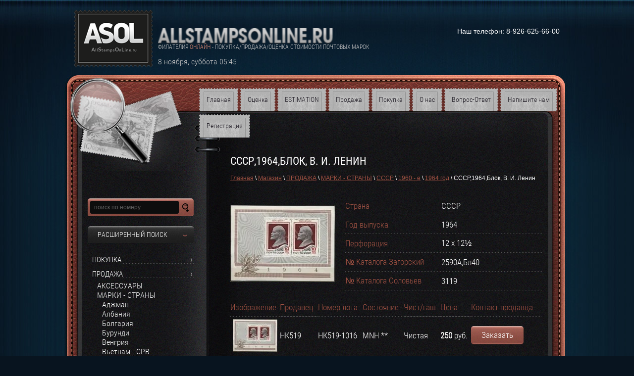

--- FILE ---
content_type: text/html; charset=utf-8
request_url: http://allstampsonline.ru/magazin-2v2/product/sssr-1964-blok-v-i-lenin
body_size: 18861
content:
<!DOCTYPE html>
<html lang="ru">
<head>
<meta charset="utf-8" />
<meta name="robots" content="all"/>
<meta name="description" content="СССР,1964,Блок, В. И. Ленин" />
<meta name="keywords" content="СССР,1964,Блок, В. И. Ленин" />
<meta name="SKYPE_TOOLBAR" content="SKYPE_TOOLBAR_PARSER_COMPATIBLE" />

<title>СССР,1964,Блок, В. И. Ленин</title>
<link rel="canonical" href="/magazin-2v2/product/sssr-1964-blok-v-i-lenin"/><link rel="stylesheet" href="/g/css/normalize.css">
<link rel="stylesheet" href="/g/css/styles_articles_tpl.css" />
<link rel='stylesheet' type='text/css' href='/shared/highslide-4.1.13/highslide.min.css'/>
<script type='text/javascript' src='/shared/highslide-4.1.13/highslide-full.packed.js'></script>
<script type='text/javascript'>
hs.graphicsDir = '/shared/highslide-4.1.13/graphics/';
hs.outlineType = null;
hs.showCredits = false;
hs.lang={cssDirection:'ltr',loadingText:'Загрузка...',loadingTitle:'Кликните чтобы отменить',focusTitle:'Нажмите чтобы перенести вперёд',fullExpandTitle:'Увеличить',fullExpandText:'Полноэкранный',previousText:'Предыдущий',previousTitle:'Назад (стрелка влево)',nextText:'Далее',nextTitle:'Далее (стрелка вправо)',moveTitle:'Передвинуть',moveText:'Передвинуть',closeText:'Закрыть',closeTitle:'Закрыть (Esc)',resizeTitle:'Восстановить размер',playText:'Слайд-шоу',playTitle:'Слайд-шоу (пробел)',pauseText:'Пауза',pauseTitle:'Приостановить слайд-шоу (пробел)',number:'Изображение %1/%2',restoreTitle:'Нажмите чтобы посмотреть картинку, используйте мышь для перетаскивания. Используйте клавиши вперёд и назад'};</script>

<!-- 46b9544ffa2e5e73c3c971fe2ede35a5 -->
<script type='text/javascript' src='/shared/s3/js/lang/ru.js'></script>
<script type='text/javascript' src='/shared/s3/js/common.min.js'></script>
<link rel='stylesheet' type='text/css' href='/shared/s3/css/calendar.css' /><link rel="icon" href="/favicon.jpg" type="image/jpeg">

<!--s3_require-->
<link rel="stylesheet" href="/g/basestyle/1.0.1/user/user.css" type="text/css"/>
<link rel="stylesheet" href="/g/basestyle/1.0.1/user/user.blue.css" type="text/css"/>
<script type="text/javascript" src="/g/basestyle/1.0.1/user/user.js" async></script>
<!--/s3_require-->

<script type="text/javascript">hs.align = 'center';hs.transitions = ['expand', 'crossfade'];hs.outlineType = 'rounded-white';hs.fadeInOut = true;hs.dimmingOpacity = 0.75;</script>
<script type="text/javascript" src="/g/libs/jquery/1.10.2/jquery.min.js"></script>
			
		
		
		
			<link rel="stylesheet" type="text/css" href="/g/shop2v2/default/css/theme.less.css">		
			<script type="text/javascript" src="/g/printme.js"></script>
		<script type="text/javascript" src="/g/shop2v2/default/js/tpl.js"></script>
		<script type="text/javascript" src="/g/shop2v2/default/js/baron.min.js"></script>
		
			<script type="text/javascript" src="/g/shop2v2/default/js/shop2.2.js"></script>
		
	<script type="text/javascript">shop2.init({"productRefs": {"343879011":{"id_nomer":{"\u041d\u041a519-1016":["410294811"]},"sostoyanie":{"1167059021":["410294811"]},"chistgash":{"902714021":["410294811"]},"contact_link":{"stamps@allstampsonline.ru":["410294811"]},"ctrana":{"902679621":["410294811"]},"god_vypuska":{"1166377621":["410294811"]},"no_kataloga_zagorskij":{"2590\u0410,\u0411\u043b40":["410294811"]},"no_kataloga_solovev":{"3119":["410294811"]},"tema":{"1173436021":["410294811"]},"prodavec_790":{"1173435621":["410294811"]},"tip":{"1172536821":["410294811"]},"nominal":{"22711011":["410294811"]},"perforacia":{"7808441":["410294811"]}}},"apiHash": {"getPromoProducts":"9fdb48cfada5b25b6ef7bca1a940783d","getSearchMatches":"63475a0ff77a68fb1b5cb2b93fc14148","getFolderCustomFields":"988671a7bf593e89f3b24d239ff5f3a9","getProductListItem":"8746b7c2d13565774c74132580777bac","cartAddItem":"30f95d7558a610b986cd9cf86f99f229","cartRemoveItem":"7fc8f9e67b00244b99c70b617a9d748a","cartUpdate":"0e8b5a3cb7ce11d9eb770025be8da61d","cartRemoveCoupon":"01966c7ae54bf67fa10c3f63c1ddcaf6","cartAddCoupon":"c6472adbae0800557213886cf959e30c","deliveryCalc":"39242fc223690c1986cbcc2cf08f6cc2","printOrder":"745dc86a281baddb2d318e6e26ebb9be","cancelOrder":"e1200830eb15027d443525fc0f42d148","cancelOrderNotify":"39f608a9db3548fac20a2c00635364c9","repeatOrder":"993fc0dcb7e9d96296bff9a38eb42406","paymentMethods":"55acf5b586ff3369d2e15834884f4eff","compare":"b64b12f80f718f60fafa688a34cc70c2"},"hash": null,"verId": 830799,"mode": "product","step": "","uri": "/magazin-2v2","IMAGES_DIR": "/d/","my": {"list_picture_enlarge":true,"accessory":"\u0410\u043a\u0441\u0441\u0435\u0441\u0441\u0443\u0430\u0440\u044b","kit":"\u041d\u0430\u0431\u043e\u0440","recommend":"\u0420\u0435\u043a\u043e\u043c\u0435\u043d\u0434\u0443\u0435\u043c\u044b\u0435","similar":"\u041f\u043e\u0445\u043e\u0436\u0438\u0435","modification":"\u041c\u043e\u0434\u0438\u0444\u0438\u043a\u0430\u0446\u0438\u0438","hide_in_search":["price","name","article","text","vendors","new","special","per_page"],"min_count_in_select":0},"shop2_cart_order_payments": 1,"cf_margin_price_enabled": 0,"maps_yandex_key":"","maps_google_key":""});</script>
<style type="text/css">.product-item-thumb {width: 212px;}.product-item-thumb .product-image, .product-item-simple .product-image {height: 153px;width: 212px;}.product-item-thumb .product-amount .amount-title {width: 116px;}.product-item-thumb .product-price {width: 162px;}.shop2-product .product-side-l {width: 212px;}.shop2-product .product-image {height: 190px;width: 212px;}.shop2-product .product-thumbnails li {width: 60px;height: 60px;}</style>
<link rel="stylesheet" href="/t/v195/images/styles.less.css">
<link rel="stylesheet" href="/t/v195/images/shop2.less.css" >
<!--[if IE]><script src="/g/libs/html5shiv/html5-3.7.0.js"></script><![endif]-->

<style>
	.shop2-product .table .tr {background: url(/t/v195/images/lm-border.png) bottom left repeat-x;}
	.shop2-product .table.modifications.top .th {background:none; width:49%;}
</style>

</head>
<body>
<div class="wrapper">
<div class="bg">
</div>
<header>
<div class="header_top">
  
<a class="logo" href="http://allstampsonline.ru"><img src="/t/v195/images/logo.png" alt="" title=""></a>
<a class="company_name" href="http://allstampsonline.ru">
		<img src="/thumb/2/z5yMAkDT3cYzGy9m87dTMA/353r50/d/company-name.png" alt="" title="" />
</a>

<div class="desc">филателия <span>онлайн</span> - покупка/продажа/оценка стоимости почтовых марок  </div>

<div id="myDate">
 %d %M, %D %h~:~%m
</div>
<script src="/t/v195/images/mydate.js"></script>
<div class="informers">Наш телефон:   8-926-625-66-00 </div>

</div>


<nav>
<ul>
<li  ><a href="/" ><span>Главная</span></a></li>
<li  ><a href="/otsenka-stoimosti-pochtovykh-marok" ><span>Оценка</span></a></li>
<li  ><a href="/estimation" ><span>ESTIMATION</span></a></li>
<li  ><a href="/magazin-2/folder/prodazha" ><span>Продажа</span></a></li>
<li  ><a href="/magazin-2/folder/pokupka" ><span>Покупка</span></a></li>
<li  ><a href="/about" ><span>О нас</span></a></li>
<li  ><a href="/vopros-otvet-2" ><span>Вопрос-Ответ</span></a></li>
<li  ><a href="/mailus" ><span>Напишите нам</span></a></li>
<li  ><a href="/registraciya" ><span>Регистрация</span></a></li>
</ul>
</nav>

</header>

<section class="middle">

<aside class="left">

<form class="search" action="/search" method="get" name="poisk" id="form">
        <input name="search" type="search" onblur="this.value=this.value==''?'поиск по номеру':this.value;" onfocus="this.value=this.value=='поиск по номеру'?'':this.value;" value="поиск по номеру">
        <input type="submit" value="">
      <re-captcha data-captcha="recaptcha"
     data-name="captcha"
     data-sitekey="6LcYvrMcAAAAAKyGWWuW4bP1De41Cn7t3mIjHyNN"
     data-lang="ru"
     data-rsize="invisible"
     data-type="image"
     data-theme="light"></re-captcha></form>


	
<div class="shop2-block search-form ">
	<div class="block-title">
		<strong>Расширенный поиск</strong>
		<span>&nbsp;</span>
	</div>
	<div class="block-body">
		<form action="/magazin-2v2/search" enctype="multipart/form-data">
			<input type="hidden" name="sort_by" value=""/>
			
			
			
			
			
			
							<div class="row">
					<div class="row-title">Выберите категорию:</div>
					<select name="s[folder_id]" id="s[folder_id]">
						<option value="">Все</option>
																																		<option value="883408821" >
									 ПОКУПКА
								</option>
																												<option value="883409021" >
									 ПРОДАЖА
								</option>
																												<option value="6229241" >
									&raquo; АКСЕССУАРЫ
								</option>
																												<option value="6226841" >
									&raquo; МАРКИ - СТРАНЫ
								</option>
																												<option value="27459241" >
									&raquo;&raquo; Аджман
								</option>
																												<option value="60892441" >
									&raquo;&raquo;&raquo; 1960 - е
								</option>
																												<option value="61054241" >
									&raquo;&raquo;&raquo;&raquo; 1960 год
								</option>
																												<option value="61054441" >
									&raquo;&raquo;&raquo;&raquo; 1961 год
								</option>
																												<option value="61054641" >
									&raquo;&raquo;&raquo;&raquo; 1962 год
								</option>
																												<option value="61054841" >
									&raquo;&raquo;&raquo;&raquo; 1963 год
								</option>
																												<option value="61055041" >
									&raquo;&raquo;&raquo;&raquo; 1964 год
								</option>
																												<option value="61055241" >
									&raquo;&raquo;&raquo;&raquo; 1965 год
								</option>
																												<option value="61055441" >
									&raquo;&raquo;&raquo;&raquo; 1966 год
								</option>
																												<option value="61055641" >
									&raquo;&raquo;&raquo;&raquo; 1967 год
								</option>
																												<option value="61046441" >
									&raquo;&raquo;&raquo;&raquo; 1968 год
								</option>
																												<option value="61056041" >
									&raquo;&raquo;&raquo;&raquo; 1969 год
								</option>
																												<option value="1152175021" >
									&raquo;&raquo; Албания
								</option>
																												<option value="60892641" >
									&raquo;&raquo;&raquo; 1800 - е
								</option>
																												<option value="60892841" >
									&raquo;&raquo;&raquo; 1900 - е
								</option>
																												<option value="60893241" >
									&raquo;&raquo;&raquo;&raquo; 19 00 - е
								</option>
																												<option value="60893441" >
									&raquo;&raquo;&raquo;&raquo; 1910 - е
								</option>
																												<option value="60893641" >
									&raquo;&raquo;&raquo;&raquo; 1920 - е
								</option>
																												<option value="60894041" >
									&raquo;&raquo;&raquo;&raquo; 1930 - е
								</option>
																												<option value="60894241" >
									&raquo;&raquo;&raquo;&raquo; 1940 - е
								</option>
																												<option value="60894441" >
									&raquo;&raquo;&raquo;&raquo; 1950 - е
								</option>
																												<option value="60894641" >
									&raquo;&raquo;&raquo;&raquo; 1960 - е
								</option>
																												<option value="60895841" >
									&raquo;&raquo;&raquo;&raquo;&raquo; 1960 год
								</option>
																												<option value="60896041" >
									&raquo;&raquo;&raquo;&raquo;&raquo; 1961 год
								</option>
																												<option value="60896241" >
									&raquo;&raquo;&raquo;&raquo;&raquo; 1962 год
								</option>
																												<option value="60896441" >
									&raquo;&raquo;&raquo;&raquo;&raquo; 1963 год
								</option>
																												<option value="60896641" >
									&raquo;&raquo;&raquo;&raquo;&raquo; 1964 год
								</option>
																												<option value="60896841" >
									&raquo;&raquo;&raquo;&raquo;&raquo; 1965 год
								</option>
																												<option value="60897041" >
									&raquo;&raquo;&raquo;&raquo;&raquo; 1966 год
								</option>
																												<option value="60897241" >
									&raquo;&raquo;&raquo;&raquo;&raquo; 1967 год
								</option>
																												<option value="60897441" >
									&raquo;&raquo;&raquo;&raquo;&raquo; 1968 год
								</option>
																												<option value="60897641" >
									&raquo;&raquo;&raquo;&raquo;&raquo; 1969 год
								</option>
																												<option value="60894841" >
									&raquo;&raquo;&raquo;&raquo; 1970 - е
								</option>
																												<option value="60895041" >
									&raquo;&raquo;&raquo;&raquo; 1980 - е
								</option>
																												<option value="60895241" >
									&raquo;&raquo;&raquo;&raquo; 1990 - е
								</option>
																												<option value="60893041" >
									&raquo;&raquo;&raquo; 2000 - е
								</option>
																												<option value="60895441" >
									&raquo;&raquo;&raquo;&raquo; 20 00 -е
								</option>
																												<option value="60895641" >
									&raquo;&raquo;&raquo;&raquo; 2010 - е
								</option>
																												<option value="1152165821" >
									&raquo;&raquo; Болгария
								</option>
																												<option value="60897841" >
									&raquo;&raquo;&raquo; 1900 - е
								</option>
																												<option value="61047041" >
									&raquo;&raquo;&raquo;&raquo; 19 00 - е
								</option>
																												<option value="61047241" >
									&raquo;&raquo;&raquo;&raquo; 1910 - е
								</option>
																												<option value="61047441" >
									&raquo;&raquo;&raquo;&raquo; 1920 - е
								</option>
																												<option value="61047641" >
									&raquo;&raquo;&raquo;&raquo; 1930 - е
								</option>
																												<option value="61047841" >
									&raquo;&raquo;&raquo;&raquo; 1940 - е
								</option>
																												<option value="32623441" >
									&raquo;&raquo;&raquo;&raquo; 1950 - е
								</option>
																												<option value="32624441" >
									&raquo;&raquo;&raquo;&raquo;&raquo; 1950 год
								</option>
																												<option value="32624641" >
									&raquo;&raquo;&raquo;&raquo;&raquo; 1951 год
								</option>
																												<option value="32624841" >
									&raquo;&raquo;&raquo;&raquo;&raquo; 1952 год
								</option>
																												<option value="32625041" >
									&raquo;&raquo;&raquo;&raquo;&raquo; 1953 год
								</option>
																												<option value="32739641" >
									&raquo;&raquo;&raquo;&raquo;&raquo; 1954 год
								</option>
																												<option value="32739841" >
									&raquo;&raquo;&raquo;&raquo;&raquo; 1955 год
								</option>
																												<option value="32740041" >
									&raquo;&raquo;&raquo;&raquo;&raquo; 1956 год
								</option>
																												<option value="32740241" >
									&raquo;&raquo;&raquo;&raquo;&raquo; 1957 год
								</option>
																												<option value="32740441" >
									&raquo;&raquo;&raquo;&raquo;&raquo; 1958 год
								</option>
																												<option value="32740641" >
									&raquo;&raquo;&raquo;&raquo;&raquo; 1959 год
								</option>
																												<option value="32623641" >
									&raquo;&raquo;&raquo;&raquo; 1960 - е
								</option>
																												<option value="32740841" >
									&raquo;&raquo;&raquo;&raquo;&raquo; 1960 год
								</option>
																												<option value="32741041" >
									&raquo;&raquo;&raquo;&raquo;&raquo; 1961 год
								</option>
																												<option value="32741241" >
									&raquo;&raquo;&raquo;&raquo;&raquo; 1962 год
								</option>
																												<option value="32741441" >
									&raquo;&raquo;&raquo;&raquo;&raquo; 1963 год
								</option>
																												<option value="32741641" >
									&raquo;&raquo;&raquo;&raquo;&raquo; 1964 год
								</option>
																												<option value="32741841" >
									&raquo;&raquo;&raquo;&raquo;&raquo; 1965 год
								</option>
																												<option value="32742041" >
									&raquo;&raquo;&raquo;&raquo;&raquo; 1966 год
								</option>
																												<option value="32742241" >
									&raquo;&raquo;&raquo;&raquo;&raquo; 1967 год
								</option>
																												<option value="32742441" >
									&raquo;&raquo;&raquo;&raquo;&raquo; 1968 год
								</option>
																												<option value="32742641" >
									&raquo;&raquo;&raquo;&raquo;&raquo; 1969 год
								</option>
																												<option value="32623841" >
									&raquo;&raquo;&raquo;&raquo; 1970 - е
								</option>
																												<option value="32742841" >
									&raquo;&raquo;&raquo;&raquo;&raquo; 1970 год
								</option>
																												<option value="32744241" >
									&raquo;&raquo;&raquo;&raquo;&raquo; 1971 год
								</option>
																												<option value="32744441" >
									&raquo;&raquo;&raquo;&raquo;&raquo; 1972 год
								</option>
																												<option value="32744641" >
									&raquo;&raquo;&raquo;&raquo;&raquo; 1973 год
								</option>
																												<option value="32744841" >
									&raquo;&raquo;&raquo;&raquo;&raquo; 1974 год
								</option>
																												<option value="32745041" >
									&raquo;&raquo;&raquo;&raquo;&raquo; 1975 год
								</option>
																												<option value="32745241" >
									&raquo;&raquo;&raquo;&raquo;&raquo; 1976 год
								</option>
																												<option value="32745441" >
									&raquo;&raquo;&raquo;&raquo;&raquo; 1977 год
								</option>
																												<option value="32745641" >
									&raquo;&raquo;&raquo;&raquo;&raquo; 1978 год
								</option>
																												<option value="32745841" >
									&raquo;&raquo;&raquo;&raquo;&raquo; 1979 год
								</option>
																												<option value="32624041" >
									&raquo;&raquo;&raquo;&raquo; 1980 - е
								</option>
																												<option value="32746041" >
									&raquo;&raquo;&raquo;&raquo;&raquo; 1980 год
								</option>
																												<option value="32746241" >
									&raquo;&raquo;&raquo;&raquo;&raquo; 1981 год
								</option>
																												<option value="32746441" >
									&raquo;&raquo;&raquo;&raquo;&raquo; 1982 год
								</option>
																												<option value="32746641" >
									&raquo;&raquo;&raquo;&raquo;&raquo; 1983 год
								</option>
																												<option value="32746841" >
									&raquo;&raquo;&raquo;&raquo;&raquo; 1984 год
								</option>
																												<option value="32747041" >
									&raquo;&raquo;&raquo;&raquo;&raquo; 1985 год
								</option>
																												<option value="32747241" >
									&raquo;&raquo;&raquo;&raquo;&raquo; 1986 год
								</option>
																												<option value="32747441" >
									&raquo;&raquo;&raquo;&raquo;&raquo; 1987 год
								</option>
																												<option value="32747641" >
									&raquo;&raquo;&raquo;&raquo;&raquo; 1988 год
								</option>
																												<option value="32747841" >
									&raquo;&raquo;&raquo;&raquo;&raquo; 1989 год
								</option>
																												<option value="32624241" >
									&raquo;&raquo;&raquo;&raquo; 1990- е
								</option>
																												<option value="32748041" >
									&raquo;&raquo;&raquo;&raquo;&raquo; 1990 год
								</option>
																												<option value="32748241" >
									&raquo;&raquo;&raquo;&raquo;&raquo; 1991 год
								</option>
																												<option value="32748441" >
									&raquo;&raquo;&raquo;&raquo;&raquo; 1992 год
								</option>
																												<option value="32748641" >
									&raquo;&raquo;&raquo;&raquo;&raquo; 1993 год
								</option>
																												<option value="32749041" >
									&raquo;&raquo;&raquo;&raquo;&raquo; 1994 год
								</option>
																												<option value="32749241" >
									&raquo;&raquo;&raquo;&raquo;&raquo; 1995 год
								</option>
																												<option value="32749441" >
									&raquo;&raquo;&raquo;&raquo;&raquo; 1996 год
								</option>
																												<option value="32749641" >
									&raquo;&raquo;&raquo;&raquo;&raquo; 1997 год
								</option>
																												<option value="32749841" >
									&raquo;&raquo;&raquo;&raquo;&raquo; 1998 год
								</option>
																												<option value="32750041" >
									&raquo;&raquo;&raquo;&raquo;&raquo; 1999 год
								</option>
																												<option value="27459841" >
									&raquo;&raquo; Бурунди
								</option>
																												<option value="60898041" >
									&raquo;&raquo;&raquo; 1960 - е
								</option>
																												<option value="61048041" >
									&raquo;&raquo;&raquo;&raquo; 1960 год
								</option>
																												<option value="61048241" >
									&raquo;&raquo;&raquo;&raquo; 1961 год
								</option>
																												<option value="61048441" >
									&raquo;&raquo;&raquo;&raquo; 1962 год
								</option>
																												<option value="61048641" >
									&raquo;&raquo;&raquo;&raquo; 1963 год
								</option>
																												<option value="61048841" >
									&raquo;&raquo;&raquo;&raquo; 1964 год
								</option>
																												<option value="61049241" >
									&raquo;&raquo;&raquo;&raquo; 1965 год
								</option>
																												<option value="61049641" >
									&raquo;&raquo;&raquo;&raquo; 1966 год
								</option>
																												<option value="61052641" >
									&raquo;&raquo;&raquo;&raquo; 1967 год
								</option>
																												<option value="61053041" >
									&raquo;&raquo;&raquo;&raquo; 1968 год
								</option>
																												<option value="61053241" >
									&raquo;&raquo;&raquo;&raquo; 1969 год
								</option>
																												<option value="1152190621" >
									&raquo;&raquo; Венгрия
								</option>
																												<option value="61184641" >
									&raquo;&raquo;&raquo; 1800 - е
								</option>
																												<option value="61185641" >
									&raquo;&raquo;&raquo;&raquo; 1870 - е
								</option>
																												<option value="61185841" >
									&raquo;&raquo;&raquo;&raquo; 1880 - е
								</option>
																												<option value="61186041" >
									&raquo;&raquo;&raquo;&raquo; 1890 - е
								</option>
																												<option value="60898241" >
									&raquo;&raquo;&raquo; 1900 - е
								</option>
																												<option value="60898441" >
									&raquo;&raquo;&raquo;&raquo; 19 00 - е
								</option>
																												<option value="60898641" >
									&raquo;&raquo;&raquo;&raquo; 1910 - е
								</option>
																												<option value="60898841" >
									&raquo;&raquo;&raquo;&raquo; 1920 - е
								</option>
																												<option value="60899041" >
									&raquo;&raquo;&raquo;&raquo; 1930 - е
								</option>
																												<option value="60899241" >
									&raquo;&raquo;&raquo;&raquo; 1940 - е
								</option>
																												<option value="60899441" >
									&raquo;&raquo;&raquo;&raquo; 1950 - е
								</option>
																												<option value="61166641" >
									&raquo;&raquo;&raquo;&raquo;&raquo; 1950 год
								</option>
																												<option value="61166841" >
									&raquo;&raquo;&raquo;&raquo;&raquo; 1951 год
								</option>
																												<option value="61167041" >
									&raquo;&raquo;&raquo;&raquo;&raquo; 1952 год
								</option>
																												<option value="61167241" >
									&raquo;&raquo;&raquo;&raquo;&raquo; 1953 год
								</option>
																												<option value="61167441" >
									&raquo;&raquo;&raquo;&raquo;&raquo; 1954 год
								</option>
																												<option value="61167641" >
									&raquo;&raquo;&raquo;&raquo;&raquo; 1955 год
								</option>
																												<option value="61167841" >
									&raquo;&raquo;&raquo;&raquo;&raquo; 1956 год
								</option>
																												<option value="61168041" >
									&raquo;&raquo;&raquo;&raquo;&raquo; 1957 год
								</option>
																												<option value="61168441" >
									&raquo;&raquo;&raquo;&raquo;&raquo; 1958 год
								</option>
																												<option value="61168641" >
									&raquo;&raquo;&raquo;&raquo;&raquo; 1959 год
								</option>
																												<option value="60899641" >
									&raquo;&raquo;&raquo;&raquo; 1960 - е
								</option>
																												<option value="61172041" >
									&raquo;&raquo;&raquo;&raquo;&raquo; 1960 год
								</option>
																												<option value="61172241" >
									&raquo;&raquo;&raquo;&raquo;&raquo; 1961 год
								</option>
																												<option value="61172441" >
									&raquo;&raquo;&raquo;&raquo;&raquo; 1962 год
								</option>
																												<option value="61172641" >
									&raquo;&raquo;&raquo;&raquo;&raquo; 1963 год
								</option>
																												<option value="61172841" >
									&raquo;&raquo;&raquo;&raquo;&raquo; 1964 год
								</option>
																												<option value="61173041" >
									&raquo;&raquo;&raquo;&raquo;&raquo; 1965 год
								</option>
																												<option value="61173441" >
									&raquo;&raquo;&raquo;&raquo;&raquo; 1966 год
								</option>
																												<option value="61173841" >
									&raquo;&raquo;&raquo;&raquo;&raquo; 1967 год
								</option>
																												<option value="61174241" >
									&raquo;&raquo;&raquo;&raquo;&raquo; 1968 год
								</option>
																												<option value="61174641" >
									&raquo;&raquo;&raquo;&raquo;&raquo; 1969 год
								</option>
																												<option value="60899841" >
									&raquo;&raquo;&raquo;&raquo; 1970 - е
								</option>
																												<option value="60900041" >
									&raquo;&raquo;&raquo;&raquo; 1980 - е
								</option>
																												<option value="61180441" >
									&raquo;&raquo;&raquo;&raquo;&raquo; 1980 год
								</option>
																												<option value="61180841" >
									&raquo;&raquo;&raquo;&raquo;&raquo; 1981 год
								</option>
																												<option value="61181041" >
									&raquo;&raquo;&raquo;&raquo;&raquo; 1982 год
								</option>
																												<option value="61181241" >
									&raquo;&raquo;&raquo;&raquo;&raquo; 1983 год
								</option>
																												<option value="61181441" >
									&raquo;&raquo;&raquo;&raquo;&raquo; 1984 год
								</option>
																												<option value="61181641" >
									&raquo;&raquo;&raquo;&raquo;&raquo; 1985 год
								</option>
																												<option value="60900241" >
									&raquo;&raquo;&raquo;&raquo; 1990 - е
								</option>
																												<option value="1152351421" >
									&raquo;&raquo; Вьетнам - СРВ
								</option>
																												<option value="1152166221" >
									&raquo;&raquo; Германия - ГДР 
								</option>
																												<option value="61186841" >
									&raquo;&raquo;&raquo; 1940 - е
								</option>
																												<option value="37303641" >
									&raquo;&raquo;&raquo; 1950 - e
								</option>
																												<option value="37303841" >
									&raquo;&raquo;&raquo;&raquo; 1950 год
								</option>
																												<option value="37304041" >
									&raquo;&raquo;&raquo;&raquo; 1951 год
								</option>
																												<option value="37304241" >
									&raquo;&raquo;&raquo;&raquo; 1952 год
								</option>
																												<option value="37304441" >
									&raquo;&raquo;&raquo;&raquo; 1953 год
								</option>
																												<option value="37304641" >
									&raquo;&raquo;&raquo;&raquo; 1954 год
								</option>
																												<option value="37304841" >
									&raquo;&raquo;&raquo;&raquo; 1955 год
								</option>
																												<option value="37305041" >
									&raquo;&raquo;&raquo;&raquo; 1956 год
								</option>
																												<option value="37305241" >
									&raquo;&raquo;&raquo;&raquo; 1957 год
								</option>
																												<option value="37305441" >
									&raquo;&raquo;&raquo;&raquo; 1958 год
								</option>
																												<option value="37305641" >
									&raquo;&raquo;&raquo;&raquo; 1959 год
								</option>
																												<option value="37305841" >
									&raquo;&raquo;&raquo; 1960 - е
								</option>
																												<option value="37306041" >
									&raquo;&raquo;&raquo;&raquo; 1960  год
								</option>
																												<option value="37306241" >
									&raquo;&raquo;&raquo;&raquo; 1961 год
								</option>
																												<option value="37306441" >
									&raquo;&raquo;&raquo;&raquo; 1962 год
								</option>
																												<option value="37306641" >
									&raquo;&raquo;&raquo;&raquo; 1963 год
								</option>
																												<option value="37306841" >
									&raquo;&raquo;&raquo;&raquo; 1964 год
								</option>
																												<option value="37307041" >
									&raquo;&raquo;&raquo;&raquo; 1965 год
								</option>
																												<option value="37307241" >
									&raquo;&raquo;&raquo;&raquo; 1966 год
								</option>
																												<option value="37307441" >
									&raquo;&raquo;&raquo;&raquo; 1967 год
								</option>
																												<option value="37307641" >
									&raquo;&raquo;&raquo;&raquo; 1968 год
								</option>
																												<option value="37307841" >
									&raquo;&raquo;&raquo;&raquo; 1969 год
								</option>
																												<option value="37308041" >
									&raquo;&raquo;&raquo; 1970 - е
								</option>
																												<option value="37308241" >
									&raquo;&raquo;&raquo;&raquo; 1970 год
								</option>
																												<option value="37308441" >
									&raquo;&raquo;&raquo;&raquo; 1971 год
								</option>
																												<option value="37308641" >
									&raquo;&raquo;&raquo;&raquo; 1972 год
								</option>
																												<option value="37312041" >
									&raquo;&raquo;&raquo;&raquo; 1973 год
								</option>
																												<option value="37312241" >
									&raquo;&raquo;&raquo;&raquo; 1974 год
								</option>
																												<option value="37312441" >
									&raquo;&raquo;&raquo;&raquo; 1975 год
								</option>
																												<option value="37312641" >
									&raquo;&raquo;&raquo;&raquo; 1976 год
								</option>
																												<option value="37312841" >
									&raquo;&raquo;&raquo;&raquo; 1977 год
								</option>
																												<option value="37313041" >
									&raquo;&raquo;&raquo;&raquo; 1978 год
								</option>
																												<option value="37313241" >
									&raquo;&raquo;&raquo;&raquo; 1979 год
								</option>
																												<option value="37313441" >
									&raquo;&raquo;&raquo; 1980 - е
								</option>
																												<option value="37313641" >
									&raquo;&raquo;&raquo;&raquo; 1980 год
								</option>
																												<option value="37313841" >
									&raquo;&raquo;&raquo;&raquo; 1981 год
								</option>
																												<option value="37314041" >
									&raquo;&raquo;&raquo;&raquo; 1982 год
								</option>
																												<option value="37314241" >
									&raquo;&raquo;&raquo;&raquo; 1983 год
								</option>
																												<option value="37314441" >
									&raquo;&raquo;&raquo;&raquo; 1984 год
								</option>
																												<option value="37314641" >
									&raquo;&raquo;&raquo;&raquo; 1985 год
								</option>
																												<option value="37314841" >
									&raquo;&raquo;&raquo;&raquo; 1986 год
								</option>
																												<option value="37315041" >
									&raquo;&raquo;&raquo;&raquo; 1987 год
								</option>
																												<option value="37315241" >
									&raquo;&raquo;&raquo;&raquo; 1988 год
								</option>
																												<option value="1152191021" >
									&raquo;&raquo; Дагомея
								</option>
																												<option value="61188441" >
									&raquo;&raquo;&raquo; 1899 год
								</option>
																												<option value="61188641" >
									&raquo;&raquo;&raquo; 19 00 - е
								</option>
																												<option value="61188841" >
									&raquo;&raquo;&raquo; 1910 - е
								</option>
																												<option value="61189241" >
									&raquo;&raquo;&raquo; 1920 - е
								</option>
																												<option value="61189641" >
									&raquo;&raquo;&raquo; 1930 - е
								</option>
																												<option value="61190241" >
									&raquo;&raquo;&raquo; 1940 - е
								</option>
																												<option value="61190641" >
									&raquo;&raquo;&raquo; 1950 - е
								</option>
																												<option value="61190841" >
									&raquo;&raquo;&raquo; 1960 - е
								</option>
																												<option value="61191241" >
									&raquo;&raquo;&raquo;&raquo; 1960 год
								</option>
																												<option value="61192641" >
									&raquo;&raquo;&raquo;&raquo; 1961 год
								</option>
																												<option value="61192841" >
									&raquo;&raquo;&raquo;&raquo; 1962 год
								</option>
																												<option value="61193041" >
									&raquo;&raquo;&raquo;&raquo; 1963 год
								</option>
																												<option value="61193241" >
									&raquo;&raquo;&raquo;&raquo; 1964 год
								</option>
																												<option value="61193641" >
									&raquo;&raquo;&raquo;&raquo; 1965 год
								</option>
																												<option value="61194241" >
									&raquo;&raquo;&raquo;&raquo; 1966 год
								</option>
																												<option value="61194641" >
									&raquo;&raquo;&raquo;&raquo; 1967 год
								</option>
																												<option value="61194841" >
									&raquo;&raquo;&raquo;&raquo; 1968 год
								</option>
																												<option value="61195041" >
									&raquo;&raquo;&raquo;&raquo; 1969 год
								</option>
																												<option value="61191041" >
									&raquo;&raquo;&raquo; 1970 - е
								</option>
																												<option value="27462241" >
									&raquo;&raquo; Доминиканская Республика
								</option>
																												<option value="60900441" >
									&raquo;&raquo;&raquo; 1800 - е
								</option>
																												<option value="61198841" >
									&raquo;&raquo;&raquo;&raquo; 1860 - е
								</option>
																												<option value="61199041" >
									&raquo;&raquo;&raquo;&raquo; 1870 - е
								</option>
																												<option value="61199641" >
									&raquo;&raquo;&raquo;&raquo; 1880 - е
								</option>
																												<option value="61200041" >
									&raquo;&raquo;&raquo;&raquo; 1890 - е
								</option>
																												<option value="60900641" >
									&raquo;&raquo;&raquo; 1900 - е
								</option>
																												<option value="60900841" >
									&raquo;&raquo;&raquo;&raquo; 19 00 - е
								</option>
																												<option value="60901041" >
									&raquo;&raquo;&raquo;&raquo; 1910 - е
								</option>
																												<option value="60901241" >
									&raquo;&raquo;&raquo;&raquo; 1910 - е
								</option>
																												<option value="60901441" >
									&raquo;&raquo;&raquo;&raquo; 1920 - е
								</option>
																												<option value="60901641" >
									&raquo;&raquo;&raquo;&raquo; 1930 - е
								</option>
																												<option value="60901841" >
									&raquo;&raquo;&raquo;&raquo; 1940 - е
								</option>
																												<option value="60902041" >
									&raquo;&raquo;&raquo;&raquo; 1950 - е
								</option>
																												<option value="60903041" >
									&raquo;&raquo;&raquo;&raquo;&raquo; 1950 год
								</option>
																												<option value="60903241" >
									&raquo;&raquo;&raquo;&raquo;&raquo; 1951 год
								</option>
																												<option value="60903441" >
									&raquo;&raquo;&raquo;&raquo;&raquo; 1952 год
								</option>
																												<option value="60903641" >
									&raquo;&raquo;&raquo;&raquo;&raquo; 1953 год
								</option>
																												<option value="60903841" >
									&raquo;&raquo;&raquo;&raquo;&raquo; 1954 год
								</option>
																												<option value="60904041" >
									&raquo;&raquo;&raquo;&raquo;&raquo; 1955 год
								</option>
																												<option value="60904241" >
									&raquo;&raquo;&raquo;&raquo;&raquo; 1956 год
								</option>
																												<option value="61196041" >
									&raquo;&raquo;&raquo;&raquo;&raquo; 1957 год
								</option>
																												<option value="61196241" >
									&raquo;&raquo;&raquo;&raquo;&raquo; 1958 год
								</option>
																												<option value="61196641" >
									&raquo;&raquo;&raquo;&raquo;&raquo; 1959 год
								</option>
																												<option value="60902241" >
									&raquo;&raquo;&raquo;&raquo; 1960 - е
								</option>
																												<option value="60902441" >
									&raquo;&raquo;&raquo;&raquo; 1970 - е
								</option>
																												<option value="60902641" >
									&raquo;&raquo;&raquo;&raquo; 1980 - е
								</option>
																												<option value="60902841" >
									&raquo;&raquo;&raquo;&raquo; 1990 - е
								</option>
																												<option value="27462841" >
									&raquo;&raquo; Коста-Рика
								</option>
																												<option value="60904441" >
									&raquo;&raquo;&raquo; 1800 - е
								</option>
																												<option value="60904641" >
									&raquo;&raquo;&raquo; 1900 - е
								</option>
																												<option value="60904841" >
									&raquo;&raquo;&raquo;&raquo; 19 00 - е
								</option>
																												<option value="60905041" >
									&raquo;&raquo;&raquo;&raquo; 1910 - е
								</option>
																												<option value="60905241" >
									&raquo;&raquo;&raquo;&raquo; 1920 - е
								</option>
																												<option value="60905441" >
									&raquo;&raquo;&raquo;&raquo; 1930 - е
								</option>
																												<option value="60905641" >
									&raquo;&raquo;&raquo;&raquo; 1940 - е
								</option>
																												<option value="60905841" >
									&raquo;&raquo;&raquo;&raquo; 1950 - е
								</option>
																												<option value="60906041" >
									&raquo;&raquo;&raquo;&raquo; 1960 - е
								</option>
																												<option value="61200441" >
									&raquo;&raquo;&raquo;&raquo;&raquo; 1960 год
								</option>
																												<option value="60906241" >
									&raquo;&raquo;&raquo;&raquo; 1970 - е
								</option>
																												<option value="60906441" >
									&raquo;&raquo;&raquo;&raquo; 1980 - е
								</option>
																												<option value="60906641" >
									&raquo;&raquo;&raquo;&raquo; 1990 - е
								</option>
																												<option value="45348641" >
									&raquo;&raquo; Куба
								</option>
																												<option value="45378241" >
									&raquo;&raquo;&raquo; 1800 - е
								</option>
																												<option value="45380841" >
									&raquo;&raquo;&raquo;&raquo; 1850 - е
								</option>
																												<option value="45381041" >
									&raquo;&raquo;&raquo;&raquo; 1860 - е
								</option>
																												<option value="45381441" >
									&raquo;&raquo;&raquo;&raquo; 1870 - е
								</option>
																												<option value="45381641" >
									&raquo;&raquo;&raquo;&raquo; 1880 - е
								</option>
																												<option value="45381841" >
									&raquo;&raquo;&raquo;&raquo; 1890 - е
								</option>
																												<option value="45380441" >
									&raquo;&raquo;&raquo; 1900 - е
								</option>
																												<option value="45382041" >
									&raquo;&raquo;&raquo;&raquo; 19 00 - е
								</option>
																												<option value="45388841" >
									&raquo;&raquo;&raquo;&raquo; 1910 - е
								</option>
																												<option value="45389041" >
									&raquo;&raquo;&raquo;&raquo; 1920 - е
								</option>
																												<option value="45389241" >
									&raquo;&raquo;&raquo;&raquo; 1930 - е
								</option>
																												<option value="45389441" >
									&raquo;&raquo;&raquo;&raquo; 1940 - е
								</option>
																												<option value="45389641" >
									&raquo;&raquo;&raquo;&raquo; 1950 - е
								</option>
																												<option value="45389841" >
									&raquo;&raquo;&raquo;&raquo; 1960 - е
								</option>
																												<option value="59782641" >
									&raquo;&raquo;&raquo;&raquo;&raquo; 1960 год
								</option>
																												<option value="59782841" >
									&raquo;&raquo;&raquo;&raquo;&raquo; 1961 год
								</option>
																												<option value="59783041" >
									&raquo;&raquo;&raquo;&raquo;&raquo; 1962 год
								</option>
																												<option value="59783241" >
									&raquo;&raquo;&raquo;&raquo;&raquo; 1963 год
								</option>
																												<option value="59783441" >
									&raquo;&raquo;&raquo;&raquo;&raquo; 1964 год
								</option>
																												<option value="59783641" >
									&raquo;&raquo;&raquo;&raquo;&raquo; 1965 год
								</option>
																												<option value="59783841" >
									&raquo;&raquo;&raquo;&raquo;&raquo; 1966 год
								</option>
																												<option value="59784041" >
									&raquo;&raquo;&raquo;&raquo;&raquo; 1967 год
								</option>
																												<option value="59784241" >
									&raquo;&raquo;&raquo;&raquo;&raquo; 1968 год
								</option>
																												<option value="59784441" >
									&raquo;&raquo;&raquo;&raquo;&raquo; 1969 год
								</option>
																												<option value="45390041" >
									&raquo;&raquo;&raquo;&raquo; 1970 - е
								</option>
																												<option value="59784641" >
									&raquo;&raquo;&raquo;&raquo;&raquo; 1970 год
								</option>
																												<option value="59784841" >
									&raquo;&raquo;&raquo;&raquo;&raquo; 1971 год
								</option>
																												<option value="59785041" >
									&raquo;&raquo;&raquo;&raquo;&raquo; 1972 год
								</option>
																												<option value="59785241" >
									&raquo;&raquo;&raquo;&raquo;&raquo; 1973 год
								</option>
																												<option value="59785441" >
									&raquo;&raquo;&raquo;&raquo;&raquo; 1974 год
								</option>
																												<option value="59785641" >
									&raquo;&raquo;&raquo;&raquo;&raquo; 1975 год
								</option>
																												<option value="59785841" >
									&raquo;&raquo;&raquo;&raquo;&raquo; 1976 год
								</option>
																												<option value="59786041" >
									&raquo;&raquo;&raquo;&raquo;&raquo; 1977 год
								</option>
																												<option value="59786241" >
									&raquo;&raquo;&raquo;&raquo;&raquo; 1978 год
								</option>
																												<option value="59786441" >
									&raquo;&raquo;&raquo;&raquo;&raquo; 1979 год
								</option>
																												<option value="45390241" >
									&raquo;&raquo;&raquo;&raquo; 1980 - е
								</option>
																												<option value="59786641" >
									&raquo;&raquo;&raquo;&raquo;&raquo; 1980 год
								</option>
																												<option value="59786841" >
									&raquo;&raquo;&raquo;&raquo;&raquo; 1981 год
								</option>
																												<option value="59787041" >
									&raquo;&raquo;&raquo;&raquo;&raquo; 1982 год
								</option>
																												<option value="59787241" >
									&raquo;&raquo;&raquo;&raquo;&raquo; 1983 год
								</option>
																												<option value="59787441" >
									&raquo;&raquo;&raquo;&raquo;&raquo; 1984 год
								</option>
																												<option value="59787641" >
									&raquo;&raquo;&raquo;&raquo;&raquo; 1985 год
								</option>
																												<option value="59787841" >
									&raquo;&raquo;&raquo;&raquo;&raquo; 1986 год
								</option>
																												<option value="59788041" >
									&raquo;&raquo;&raquo;&raquo;&raquo; 1987 год
								</option>
																												<option value="59788241" >
									&raquo;&raquo;&raquo;&raquo;&raquo; 1988 год
								</option>
																												<option value="59788441" >
									&raquo;&raquo;&raquo;&raquo;&raquo; 1989 год
								</option>
																												<option value="45390441" >
									&raquo;&raquo;&raquo;&raquo; 1990 - е
								</option>
																												<option value="45380641" >
									&raquo;&raquo;&raquo; 2000 - е
								</option>
																												<option value="45390641" >
									&raquo;&raquo;&raquo;&raquo; 20 00 - е
								</option>
																												<option value="45392841" >
									&raquo;&raquo;&raquo;&raquo; 2010 - е
								</option>
																												<option value="27474041" >
									&raquo;&raquo; Мальдивские острова
								</option>
																												<option value="61202241" >
									&raquo;&raquo;&raquo; 1900 - е
								</option>
																												<option value="61202841" >
									&raquo;&raquo;&raquo;&raquo; 19 00 -е
								</option>
																												<option value="61203041" >
									&raquo;&raquo;&raquo;&raquo; 1910 - е
								</option>
																												<option value="61203241" >
									&raquo;&raquo;&raquo;&raquo; 1920 - е
								</option>
																												<option value="61203441" >
									&raquo;&raquo;&raquo;&raquo; 1930 - е
								</option>
																												<option value="61203641" >
									&raquo;&raquo;&raquo;&raquo; 1940 - е
								</option>
																												<option value="61203841" >
									&raquo;&raquo;&raquo;&raquo; 1950 - е
								</option>
																												<option value="61204041" >
									&raquo;&raquo;&raquo;&raquo; 1960 - е
								</option>
																												<option value="61204841" >
									&raquo;&raquo;&raquo;&raquo;&raquo; 1960 год
								</option>
																												<option value="61205041" >
									&raquo;&raquo;&raquo;&raquo;&raquo; 1961 год
								</option>
																												<option value="61205241" >
									&raquo;&raquo;&raquo;&raquo;&raquo; 1962 год
								</option>
																												<option value="61205441" >
									&raquo;&raquo;&raquo;&raquo;&raquo; 1963 год
								</option>
																												<option value="61205641" >
									&raquo;&raquo;&raquo;&raquo;&raquo; 1964 год
								</option>
																												<option value="61204241" >
									&raquo;&raquo;&raquo;&raquo; 1970 - е
								</option>
																												<option value="61204441" >
									&raquo;&raquo;&raquo;&raquo; 1980 - е
								</option>
																												<option value="61204641" >
									&raquo;&raquo;&raquo;&raquo; 1990 - е
								</option>
																												<option value="61202441" >
									&raquo;&raquo;&raquo; 2000 - е
								</option>
																												<option value="27467241" >
									&raquo;&raquo; Марокко
								</option>
																												<option value="61206441" >
									&raquo;&raquo;&raquo; 1900 - е
								</option>
																												<option value="61206641" >
									&raquo;&raquo;&raquo;&raquo; 1910 - е
								</option>
																												<option value="61206841" >
									&raquo;&raquo;&raquo;&raquo; 1920 - е
								</option>
																												<option value="61207041" >
									&raquo;&raquo;&raquo;&raquo; 1930 - е
								</option>
																												<option value="61207441" >
									&raquo;&raquo;&raquo;&raquo; 1940 - е
								</option>
																												<option value="61207841" >
									&raquo;&raquo;&raquo;&raquo; 1950 - е
								</option>
																												<option value="61208241" >
									&raquo;&raquo;&raquo;&raquo; 1960 - е
								</option>
																												<option value="61209441" >
									&raquo;&raquo;&raquo;&raquo;&raquo; 1960 год
								</option>
																												<option value="61208641" >
									&raquo;&raquo;&raquo;&raquo; 1970 - е
								</option>
																												<option value="61208841" >
									&raquo;&raquo;&raquo;&raquo; 1980 - е
								</option>
																												<option value="61209041" >
									&raquo;&raquo;&raquo;&raquo; 1990 - е
								</option>
																												<option value="61209241" >
									&raquo;&raquo;&raquo; 2000 - е
								</option>
																												<option value="1152174221" >
									&raquo;&raquo; Монголия
								</option>
																												<option value="61976441" >
									&raquo;&raquo;&raquo; 1900 - е
								</option>
																												<option value="61977041" >
									&raquo;&raquo;&raquo;&raquo; 1920 -е
								</option>
																												<option value="61977241" >
									&raquo;&raquo;&raquo;&raquo; 1930 - е
								</option>
																												<option value="61977441" >
									&raquo;&raquo;&raquo;&raquo; 1940 - е
								</option>
																												<option value="61977641" >
									&raquo;&raquo;&raquo;&raquo; 1950 - е
								</option>
																												<option value="61977841" >
									&raquo;&raquo;&raquo;&raquo; 1960 - е
								</option>
																												<option value="61978041" >
									&raquo;&raquo;&raquo;&raquo; 1970 - е
								</option>
																												<option value="61978241" >
									&raquo;&raquo;&raquo;&raquo; 1980 - е
								</option>
																												<option value="61978641" >
									&raquo;&raquo;&raquo;&raquo;&raquo; 1980 год
								</option>
																												<option value="61978841" >
									&raquo;&raquo;&raquo;&raquo;&raquo; 1981 год
								</option>
																												<option value="61979041" >
									&raquo;&raquo;&raquo;&raquo;&raquo; 1982 год
								</option>
																												<option value="61979241" >
									&raquo;&raquo;&raquo;&raquo;&raquo; 1983 год
								</option>
																												<option value="61979441" >
									&raquo;&raquo;&raquo;&raquo;&raquo; 1984 год
								</option>
																												<option value="61979641" >
									&raquo;&raquo;&raquo;&raquo;&raquo; 1985 год
								</option>
																												<option value="61979841" >
									&raquo;&raquo;&raquo;&raquo;&raquo; 1986 год
								</option>
																												<option value="61980041" >
									&raquo;&raquo;&raquo;&raquo;&raquo; 1987 год
								</option>
																												<option value="61980241" >
									&raquo;&raquo;&raquo;&raquo;&raquo; 1988 год
								</option>
																												<option value="61980441" >
									&raquo;&raquo;&raquo;&raquo;&raquo; 1989 год
								</option>
																												<option value="61978441" >
									&raquo;&raquo;&raquo;&raquo; 1990 - е
								</option>
																												<option value="61976641" >
									&raquo;&raquo;&raquo; 2000 - е
								</option>
																												<option value="27467641" >
									&raquo;&raquo; Нигер
								</option>
																												<option value="61980841" >
									&raquo;&raquo;&raquo; 1900 - е
								</option>
																												<option value="61981241" >
									&raquo;&raquo;&raquo;&raquo; 1959 год
								</option>
																												<option value="61981441" >
									&raquo;&raquo;&raquo;&raquo; 1960 - е
								</option>
																												<option value="61981641" >
									&raquo;&raquo;&raquo;&raquo; 1970 - е
								</option>
																												<option value="61981841" >
									&raquo;&raquo;&raquo;&raquo; 1980 - е
								</option>
																												<option value="61982441" >
									&raquo;&raquo;&raquo;&raquo;&raquo; 1980 год
								</option>
																												<option value="61982041" >
									&raquo;&raquo;&raquo;&raquo; 1990 - е
								</option>
																												<option value="61982241" >
									&raquo;&raquo;&raquo; 2000 - е
								</option>
																												<option value="27467841" >
									&raquo;&raquo; Нигерия
								</option>
																												<option value="62825841" >
									&raquo;&raquo;&raquo; 1900 - е
								</option>
																												<option value="62826041" >
									&raquo;&raquo;&raquo;&raquo; 1910 - е
								</option>
																												<option value="62826241" >
									&raquo;&raquo;&raquo;&raquo; 1920 - е
								</option>
																												<option value="62826441" >
									&raquo;&raquo;&raquo;&raquo; 1930 - е
								</option>
																												<option value="62826641" >
									&raquo;&raquo;&raquo;&raquo; 1940 - е
								</option>
																												<option value="62827041" >
									&raquo;&raquo;&raquo;&raquo; 1950 - е
								</option>
																												<option value="62827441" >
									&raquo;&raquo;&raquo;&raquo; 1960 - е
								</option>
																												<option value="62828841" >
									&raquo;&raquo;&raquo;&raquo;&raquo; 1960 год
								</option>
																												<option value="62829041" >
									&raquo;&raquo;&raquo;&raquo;&raquo; 1961 год
								</option>
																												<option value="62829241" >
									&raquo;&raquo;&raquo;&raquo;&raquo; 1962 год
								</option>
																												<option value="62829441" >
									&raquo;&raquo;&raquo;&raquo;&raquo; 1963 год
								</option>
																												<option value="62829641" >
									&raquo;&raquo;&raquo;&raquo;&raquo; 1964 год
								</option>
																												<option value="62829841" >
									&raquo;&raquo;&raquo;&raquo;&raquo; 1965 год
								</option>
																												<option value="62827641" >
									&raquo;&raquo;&raquo;&raquo; 1970 - е
								</option>
																												<option value="62827841" >
									&raquo;&raquo;&raquo;&raquo; 1980 - е
								</option>
																												<option value="62828441" >
									&raquo;&raquo;&raquo;&raquo; 1990 - е
								</option>
																												<option value="62828641" >
									&raquo;&raquo;&raquo; 2000 - е
								</option>
																												<option value="27472841" >
									&raquo;&raquo; Парагвай
								</option>
																												<option value="62955241" >
									&raquo;&raquo;&raquo; 1800 - е
								</option>
																												<option value="62955441" >
									&raquo;&raquo;&raquo;&raquo; 1870 - е
								</option>
																												<option value="62955641" >
									&raquo;&raquo;&raquo; 1900 - е
								</option>
																												<option value="62956041" >
									&raquo;&raquo;&raquo;&raquo; 190 0 - е
								</option>
																												<option value="62956241" >
									&raquo;&raquo;&raquo;&raquo; 1910 - е
								</option>
																												<option value="62956641" >
									&raquo;&raquo;&raquo;&raquo; 1920 - е
								</option>
																												<option value="62956841" >
									&raquo;&raquo;&raquo;&raquo; 1930 - е
								</option>
																												<option value="62957041" >
									&raquo;&raquo;&raquo;&raquo; 1940 - е
								</option>
																												<option value="62957441" >
									&raquo;&raquo;&raquo;&raquo; 1950 - е
								</option>
																												<option value="62957641" >
									&raquo;&raquo;&raquo;&raquo; 1960 - е
								</option>
																												<option value="62958641" >
									&raquo;&raquo;&raquo;&raquo;&raquo; 1960 год
								</option>
																												<option value="62958841" >
									&raquo;&raquo;&raquo;&raquo;&raquo; 1961 год
								</option>
																												<option value="62959041" >
									&raquo;&raquo;&raquo;&raquo;&raquo; 1962 год
								</option>
																												<option value="62959441" >
									&raquo;&raquo;&raquo;&raquo;&raquo; 1963 год
								</option>
																												<option value="62959641" >
									&raquo;&raquo;&raquo;&raquo;&raquo; 1964 год
								</option>
																												<option value="62957841" >
									&raquo;&raquo;&raquo;&raquo; 1970 - е
								</option>
																												<option value="62958241" >
									&raquo;&raquo;&raquo;&raquo; 1980 - е
								</option>
																												<option value="62958441" >
									&raquo;&raquo;&raquo;&raquo; 1990 - е
								</option>
																												<option value="62955841" >
									&raquo;&raquo;&raquo; 2000 - е
								</option>
																												<option value="1152164821" >
									&raquo;&raquo; Польша
								</option>
																												<option value="62952841" >
									&raquo;&raquo;&raquo; 1800 - е
								</option>
																												<option value="62953041" >
									&raquo;&raquo;&raquo; 1900 - е
								</option>
																												<option value="62953241" >
									&raquo;&raquo;&raquo;&raquo; 1910 - е
								</option>
																												<option value="62953641" >
									&raquo;&raquo;&raquo;&raquo; 1920 - е
								</option>
																												<option value="62953841" >
									&raquo;&raquo;&raquo;&raquo; 1930 - е
								</option>
																												<option value="62954041" >
									&raquo;&raquo;&raquo;&raquo; 1940 - е
								</option>
																												<option value="29657841" >
									&raquo;&raquo;&raquo;&raquo; 1950 - е
								</option>
																												<option value="29667241" >
									&raquo;&raquo;&raquo;&raquo;&raquo; 1950 год
								</option>
																												<option value="29663441" >
									&raquo;&raquo;&raquo;&raquo;&raquo; 1951 год
								</option>
																												<option value="29663641" >
									&raquo;&raquo;&raquo;&raquo;&raquo; 1952 год
								</option>
																												<option value="29664041" >
									&raquo;&raquo;&raquo;&raquo;&raquo; 1953 год
								</option>
																												<option value="29664441" >
									&raquo;&raquo;&raquo;&raquo;&raquo; 1954 год
								</option>
																												<option value="29664641" >
									&raquo;&raquo;&raquo;&raquo;&raquo; 1955 год
								</option>
																												<option value="29664841" >
									&raquo;&raquo;&raquo;&raquo;&raquo; 1956 год
								</option>
																												<option value="29665041" >
									&raquo;&raquo;&raquo;&raquo;&raquo; 1957 год
								</option>
																												<option value="29665241" >
									&raquo;&raquo;&raquo;&raquo;&raquo; 1958 год
								</option>
																												<option value="29665441" >
									&raquo;&raquo;&raquo;&raquo;&raquo; 1959 год
								</option>
																												<option value="29658241" >
									&raquo;&raquo;&raquo;&raquo; 1960 - е
								</option>
																												<option value="29667441" >
									&raquo;&raquo;&raquo;&raquo;&raquo; 1960 год
								</option>
																												<option value="29665641" >
									&raquo;&raquo;&raquo;&raquo;&raquo; 1961 год
								</option>
																												<option value="29665841" >
									&raquo;&raquo;&raquo;&raquo;&raquo; 1962 год
								</option>
																												<option value="29666041" >
									&raquo;&raquo;&raquo;&raquo;&raquo; 1963 год
								</option>
																												<option value="29666241" >
									&raquo;&raquo;&raquo;&raquo;&raquo; 1964 год
								</option>
																												<option value="29666441" >
									&raquo;&raquo;&raquo;&raquo;&raquo; 1965 год
								</option>
																												<option value="29666641" >
									&raquo;&raquo;&raquo;&raquo;&raquo; 1966 год
								</option>
																												<option value="29666841" >
									&raquo;&raquo;&raquo;&raquo;&raquo; 1967 год
								</option>
																												<option value="29667041" >
									&raquo;&raquo;&raquo;&raquo;&raquo; 1968 год
								</option>
																												<option value="29667641" >
									&raquo;&raquo;&raquo;&raquo;&raquo; 1969 год
								</option>
																												<option value="29658641" >
									&raquo;&raquo;&raquo;&raquo; 1970 - е
								</option>
																												<option value="29667841" >
									&raquo;&raquo;&raquo;&raquo;&raquo; 1970 год
								</option>
																												<option value="29658841" >
									&raquo;&raquo;&raquo;&raquo;&raquo; 1971 год
								</option>
																												<option value="29659041" >
									&raquo;&raquo;&raquo;&raquo;&raquo; 1972 год
								</option>
																												<option value="29659241" >
									&raquo;&raquo;&raquo;&raquo;&raquo; 1973 год
								</option>
																												<option value="29659441" >
									&raquo;&raquo;&raquo;&raquo;&raquo; 1974 год
								</option>
																												<option value="29659641" >
									&raquo;&raquo;&raquo;&raquo;&raquo; 1975 год
								</option>
																												<option value="29663041" >
									&raquo;&raquo;&raquo;&raquo;&raquo; 1976 год
								</option>
																												<option value="29663241" >
									&raquo;&raquo;&raquo;&raquo;&raquo; 1977 год
								</option>
																												<option value="29668241" >
									&raquo;&raquo;&raquo;&raquo;&raquo; 1978 год
								</option>
																												<option value="29668441" >
									&raquo;&raquo;&raquo;&raquo;&raquo; 1979 год
								</option>
																												<option value="32287841" >
									&raquo;&raquo;&raquo;&raquo; 1980 - е
								</option>
																												<option value="32288041" >
									&raquo;&raquo;&raquo;&raquo;&raquo; 1980
								</option>
																												<option value="32288241" >
									&raquo;&raquo;&raquo;&raquo;&raquo; 1981
								</option>
																												<option value="32288441" >
									&raquo;&raquo;&raquo;&raquo;&raquo; 1982
								</option>
																												<option value="32288641" >
									&raquo;&raquo;&raquo;&raquo;&raquo; 1983
								</option>
																												<option value="32288841" >
									&raquo;&raquo;&raquo;&raquo;&raquo; 1984
								</option>
																												<option value="32289041" >
									&raquo;&raquo;&raquo;&raquo;&raquo; 1985
								</option>
																												<option value="32289241" >
									&raquo;&raquo;&raquo;&raquo;&raquo; 1986
								</option>
																												<option value="32289441" >
									&raquo;&raquo;&raquo;&raquo;&raquo; 1987
								</option>
																												<option value="32289641" >
									&raquo;&raquo;&raquo;&raquo;&raquo; 1988
								</option>
																												<option value="32289841" >
									&raquo;&raquo;&raquo;&raquo;&raquo; 1989
								</option>
																												<option value="32290041" >
									&raquo;&raquo;&raquo;&raquo; 1990 - е
								</option>
																												<option value="32290241" >
									&raquo;&raquo;&raquo;&raquo;&raquo; 1990
								</option>
																												<option value="32290441" >
									&raquo;&raquo;&raquo;&raquo;&raquo; 1991
								</option>
																												<option value="32290641" >
									&raquo;&raquo;&raquo;&raquo;&raquo; 1992
								</option>
																												<option value="32290841" >
									&raquo;&raquo;&raquo;&raquo;&raquo; 1993
								</option>
																												<option value="32291041" >
									&raquo;&raquo;&raquo;&raquo;&raquo; 1994
								</option>
																												<option value="32291241" >
									&raquo;&raquo;&raquo;&raquo;&raquo; 1995
								</option>
																												<option value="18022441" >
									&raquo;&raquo; Рас-эль-Хайма
								</option>
																												<option value="62892441" >
									&raquo;&raquo;&raquo; 1964 год
								</option>
																												<option value="62892641" >
									&raquo;&raquo;&raquo; 1965 год
								</option>
																												<option value="62892841" >
									&raquo;&raquo;&raquo; 1966 год
								</option>
																												<option value="62893241" >
									&raquo;&raquo;&raquo; 1967 год
								</option>
																												<option value="28543641" >
									&raquo;&raquo;&raquo; 1968 год
								</option>
																												<option value="28543841" >
									&raquo;&raquo;&raquo; 1969 год
								</option>
																												<option value="28544041" >
									&raquo;&raquo;&raquo; 1970 год
								</option>
																												<option value="62893641" >
									&raquo;&raquo;&raquo; 1971 год
								</option>
																												<option value="62893841" >
									&raquo;&raquo;&raquo; 1972 год
								</option>
																												<option value="1152174621" >
									&raquo;&raquo; Россия
								</option>
																												<option value="40686041" >
									&raquo;&raquo;&raquo; 1850 - е
								</option>
																												<option value="40686241" >
									&raquo;&raquo;&raquo; 1860 - е
								</option>
																												<option value="40686441" >
									&raquo;&raquo;&raquo; 1870 - е
								</option>
																												<option value="40686641" >
									&raquo;&raquo;&raquo; 1880 - е
								</option>
																												<option value="40686841" >
									&raquo;&raquo;&raquo; 1890 - е
								</option>
																												<option value="40687041" >
									&raquo;&raquo;&raquo; 1900 - е
								</option>
																												<option value="40687241" >
									&raquo;&raquo;&raquo; 1910 - е
								</option>
																												<option value="40687441" >
									&raquo;&raquo;&raquo; 1990 - е
								</option>
																												<option value="40688241" >
									&raquo;&raquo;&raquo;&raquo; 1990 год
								</option>
																												<option value="40688441" >
									&raquo;&raquo;&raquo;&raquo; 1991 год
								</option>
																												<option value="40688641" >
									&raquo;&raquo;&raquo;&raquo; 1992 год
								</option>
																												<option value="40688841" >
									&raquo;&raquo;&raquo;&raquo; 1993 год
								</option>
																												<option value="40689041" >
									&raquo;&raquo;&raquo;&raquo; 1994 год
								</option>
																												<option value="40689241" >
									&raquo;&raquo;&raquo;&raquo; 1995 год
								</option>
																												<option value="40689441" >
									&raquo;&raquo;&raquo;&raquo; 1996 год
								</option>
																												<option value="40689641" >
									&raquo;&raquo;&raquo;&raquo; 1997 год
								</option>
																												<option value="40689841" >
									&raquo;&raquo;&raquo;&raquo; 1998 год
								</option>
																												<option value="40690041" >
									&raquo;&raquo;&raquo;&raquo; 1999 год
								</option>
																												<option value="40687841" >
									&raquo;&raquo;&raquo; 2000 - е
								</option>
																												<option value="40688041" >
									&raquo;&raquo;&raquo; 2010 - е
								</option>
																												<option value="27475241" >
									&raquo;&raquo; Руанда
								</option>
																												<option value="62835841" >
									&raquo;&raquo;&raquo; 1900 - е
								</option>
																												<option value="62836441" >
									&raquo;&raquo;&raquo;&raquo; 1960 - е
								</option>
																												<option value="62837441" >
									&raquo;&raquo;&raquo;&raquo;&raquo; 1962 год
								</option>
																												<option value="62837641" >
									&raquo;&raquo;&raquo;&raquo;&raquo; 1963 год
								</option>
																												<option value="62838241" >
									&raquo;&raquo;&raquo;&raquo;&raquo; 1964 год
								</option>
																												<option value="62838441" >
									&raquo;&raquo;&raquo;&raquo;&raquo; 1965 год
								</option>
																												<option value="62838641" >
									&raquo;&raquo;&raquo;&raquo;&raquo; 1966 год
								</option>
																												<option value="62838841" >
									&raquo;&raquo;&raquo;&raquo;&raquo; 1967 год
								</option>
																												<option value="62839041" >
									&raquo;&raquo;&raquo;&raquo;&raquo; 1968 год
								</option>
																												<option value="62839241" >
									&raquo;&raquo;&raquo;&raquo;&raquo; 1969 год
								</option>
																												<option value="62836641" >
									&raquo;&raquo;&raquo;&raquo; 1970 - е
								</option>
																												<option value="62836841" >
									&raquo;&raquo;&raquo;&raquo; 1980 - е
								</option>
																												<option value="62837241" >
									&raquo;&raquo;&raquo;&raquo; 1990 - е
								</option>
																												<option value="62836241" >
									&raquo;&raquo;&raquo; 2000 - е
								</option>
																												<option value="1152164621" >
									&raquo;&raquo; Румыния
								</option>
																												<option value="62939241" >
									&raquo;&raquo;&raquo; 1800 - е
								</option>
																												<option value="62952041" >
									&raquo;&raquo;&raquo;&raquo; 1850 - е
								</option>
																												<option value="62939641" >
									&raquo;&raquo;&raquo; 1900 - е
								</option>
																												<option value="62940241" >
									&raquo;&raquo;&raquo;&raquo; 190 0 - е
								</option>
																												<option value="62940441" >
									&raquo;&raquo;&raquo;&raquo; 1910 - е
								</option>
																												<option value="62940641" >
									&raquo;&raquo;&raquo;&raquo; 1920 - е
								</option>
																												<option value="62940841" >
									&raquo;&raquo;&raquo;&raquo; 1930 - е
								</option>
																												<option value="62941041" >
									&raquo;&raquo;&raquo;&raquo; 1940 - е
								</option>
																												<option value="62941241" >
									&raquo;&raquo;&raquo;&raquo; 1950 - е
								</option>
																												<option value="62941441" >
									&raquo;&raquo;&raquo;&raquo; 1960 - е
								</option>
																												<option value="62941641" >
									&raquo;&raquo;&raquo;&raquo; 1970 - е
								</option>
																												<option value="62952241" >
									&raquo;&raquo;&raquo;&raquo;&raquo; 1970 год
								</option>
																												<option value="62952441" >
									&raquo;&raquo;&raquo;&raquo;&raquo; 1971 год
								</option>
																												<option value="62941841" >
									&raquo;&raquo;&raquo;&raquo; 1980 - е
								</option>
																												<option value="62942041" >
									&raquo;&raquo;&raquo;&raquo; 1990 - е
								</option>
																												<option value="62939841" >
									&raquo;&raquo;&raquo; 2000 - е
								</option>
																												<option value="27475441" >
									&raquo;&raquo; Сенегал
								</option>
																												<option value="62846441" >
									&raquo;&raquo;&raquo; 1800 - е
								</option>
																												<option value="62846641" >
									&raquo;&raquo;&raquo; 1900 - е
								</option>
																												<option value="62848641" >
									&raquo;&raquo;&raquo;&raquo; 190 0 - е
								</option>
																												<option value="62848841" >
									&raquo;&raquo;&raquo;&raquo; 1910 - е
								</option>
																												<option value="62849041" >
									&raquo;&raquo;&raquo;&raquo; 1920 - е
								</option>
																												<option value="62849241" >
									&raquo;&raquo;&raquo;&raquo; 1930 - е
								</option>
																												<option value="62849441" >
									&raquo;&raquo;&raquo;&raquo; 1940 - е
								</option>
																												<option value="62849641" >
									&raquo;&raquo;&raquo;&raquo; 1950 - е
								</option>
																												<option value="62849841" >
									&raquo;&raquo;&raquo;&raquo; 1960 - е
								</option>
																												<option value="62858241" >
									&raquo;&raquo;&raquo;&raquo;&raquo; 1960 год
								</option>
																												<option value="62858441" >
									&raquo;&raquo;&raquo;&raquo;&raquo; 1961 год
								</option>
																												<option value="62858641" >
									&raquo;&raquo;&raquo;&raquo;&raquo; 1962 год
								</option>
																												<option value="62858841" >
									&raquo;&raquo;&raquo;&raquo;&raquo; 1963 год
								</option>
																												<option value="62850041" >
									&raquo;&raquo;&raquo;&raquo; 1970 - е
								</option>
																												<option value="62850241" >
									&raquo;&raquo;&raquo;&raquo; 1980 - е
								</option>
																												<option value="62862441" >
									&raquo;&raquo;&raquo;&raquo; 1990 - е
								</option>
																												<option value="62846841" >
									&raquo;&raquo;&raquo; 2000 - е
								</option>
																												<option value="1152162821" >
									&raquo;&raquo; СССР
								</option>
																												<option value="40683441" >
									&raquo;&raquo;&raquo; 1920 - е
								</option>
																												<option value="40684041" >
									&raquo;&raquo;&raquo;&raquo; 1920 год
								</option>
																												<option value="40684241" >
									&raquo;&raquo;&raquo;&raquo; 1921 год
								</option>
																												<option value="40684441" >
									&raquo;&raquo;&raquo;&raquo; 1922 год
								</option>
																												<option value="40684641" >
									&raquo;&raquo;&raquo;&raquo; 1923 год
								</option>
																												<option value="40684841" >
									&raquo;&raquo;&raquo;&raquo; 1924 год
								</option>
																												<option value="40685041" >
									&raquo;&raquo;&raquo;&raquo; 1925 год
								</option>
																												<option value="40685241" >
									&raquo;&raquo;&raquo;&raquo; 1926 год
								</option>
																												<option value="40685441" >
									&raquo;&raquo;&raquo;&raquo; 1927 год
								</option>
																												<option value="40685641" >
									&raquo;&raquo;&raquo;&raquo; 1928 год
								</option>
																												<option value="40685841" >
									&raquo;&raquo;&raquo;&raquo; 1929 год
								</option>
																												<option value="55083841" >
									&raquo;&raquo;&raquo; 1930 - е
								</option>
																												<option value="55084041" >
									&raquo;&raquo;&raquo;&raquo; 1930 год
								</option>
																												<option value="55084241" >
									&raquo;&raquo;&raquo; 1940 - е
								</option>
																												<option value="55084641" >
									&raquo;&raquo;&raquo;&raquo; 1940 год
								</option>
																												<option value="34092841" >
									&raquo;&raquo;&raquo; 1950 - е
								</option>
																												<option value="34093241" >
									&raquo;&raquo;&raquo;&raquo; 1950 год
								</option>
																												<option value="34107841" >
									&raquo;&raquo;&raquo;&raquo; 1951 год
								</option>
																												<option value="34108041" >
									&raquo;&raquo;&raquo;&raquo; 1952 год
								</option>
																												<option value="34108241" >
									&raquo;&raquo;&raquo;&raquo; 1953 год
								</option>
																												<option value="34149241" >
									&raquo;&raquo;&raquo;&raquo; 1954 год
								</option>
																												<option value="34149441" >
									&raquo;&raquo;&raquo;&raquo; 1955 год
								</option>
																												<option value="34149641" >
									&raquo;&raquo;&raquo;&raquo; 1956 год
								</option>
																												<option value="34150041" >
									&raquo;&raquo;&raquo;&raquo; 1957 год
								</option>
																												<option value="34150241" >
									&raquo;&raquo;&raquo;&raquo; 1958 год
								</option>
																												<option value="34150441" >
									&raquo;&raquo;&raquo;&raquo; 1959 год
								</option>
																												<option value="29682641" >
									&raquo;&raquo;&raquo; 1960 - е
								</option>
																												<option value="34150841" >
									&raquo;&raquo;&raquo;&raquo; 1960 год
								</option>
																												<option value="34151041" >
									&raquo;&raquo;&raquo;&raquo; 1961 год
								</option>
																												<option value="34151241" >
									&raquo;&raquo;&raquo;&raquo; 1962 год
								</option>
																												<option value="34151441" >
									&raquo;&raquo;&raquo;&raquo; 1963 год
								</option>
																												<option value="34151641" >
									&raquo;&raquo;&raquo;&raquo; 1964 год
								</option>
																												<option value="34151841" >
									&raquo;&raquo;&raquo;&raquo; 1965 год
								</option>
																												<option value="2971641" >
									&raquo;&raquo;&raquo;&raquo; 1966 год
								</option>
																												<option value="34152041" >
									&raquo;&raquo;&raquo;&raquo; 1967 год
								</option>
																												<option value="34152441" >
									&raquo;&raquo;&raquo;&raquo; 1968 год
								</option>
																												<option value="34152641" >
									&raquo;&raquo;&raquo;&raquo; 1969 год
								</option>
																												<option value="29683241" >
									&raquo;&raquo;&raquo; 1970 - е
								</option>
																												<option value="11152641" >
									&raquo;&raquo;&raquo;&raquo; 1970 год
								</option>
																												<option value="10419841" >
									&raquo;&raquo;&raquo;&raquo; 1971 год
								</option>
																												<option value="1153616221" >
									&raquo;&raquo;&raquo;&raquo; 1972 год
								</option>
																												<option value="1156390021" >
									&raquo;&raquo;&raquo;&raquo; 1973 год
								</option>
																												<option value="2982641" >
									&raquo;&raquo;&raquo;&raquo; 1974 год
								</option>
																												<option value="17335441" >
									&raquo;&raquo;&raquo;&raquo; 1975 год
								</option>
																												<option value="2971841" >
									&raquo;&raquo;&raquo;&raquo; 1976 год
								</option>
																												<option value="2983041" >
									&raquo;&raquo;&raquo;&raquo; 1977 год
								</option>
																												<option value="2982841" >
									&raquo;&raquo;&raquo;&raquo; 1978 год
								</option>
																												<option value="2983441" >
									&raquo;&raquo;&raquo;&raquo; 1979 год
								</option>
																												<option value="34153041" >
									&raquo;&raquo;&raquo; 1980 - е
								</option>
																												<option value="34157841" >
									&raquo;&raquo;&raquo;&raquo; 1980 год
								</option>
																												<option value="34160041" >
									&raquo;&raquo;&raquo;&raquo; 1981 год
								</option>
																												<option value="34160241" >
									&raquo;&raquo;&raquo;&raquo; 1982 год
								</option>
																												<option value="45262641" >
									&raquo;&raquo;&raquo;&raquo; 1983 год
								</option>
																												<option value="45262841" >
									&raquo;&raquo;&raquo;&raquo; 1984 год
								</option>
																												<option value="45263041" >
									&raquo;&raquo;&raquo;&raquo; 1985 год
								</option>
																												<option value="45265241" >
									&raquo;&raquo;&raquo;&raquo; 1986 год
								</option>
																												<option value="45269041" >
									&raquo;&raquo;&raquo;&raquo; 1987 год
								</option>
																												<option value="45269241" >
									&raquo;&raquo;&raquo;&raquo; 1988 год
								</option>
																												<option value="45269441" >
									&raquo;&raquo;&raquo;&raquo; 1989 год
								</option>
																												<option value="47115011" >
									&raquo;&raquo;&raquo; 1990 - е
								</option>
																												<option value="47115211" >
									&raquo;&raquo;&raquo;&raquo; 1990 год
								</option>
																												<option value="27477641" >
									&raquo;&raquo; США
								</option>
																												<option value="62875241" >
									&raquo;&raquo;&raquo; 1800 - е
								</option>
																												<option value="62875441" >
									&raquo;&raquo;&raquo; 1900 - е
								</option>
																												<option value="62875841" >
									&raquo;&raquo;&raquo;&raquo; 190 0 - е
								</option>
																												<option value="62876041" >
									&raquo;&raquo;&raquo;&raquo; 1910 - е
								</option>
																												<option value="62876441" >
									&raquo;&raquo;&raquo;&raquo; 1920 - е
								</option>
																												<option value="62876641" >
									&raquo;&raquo;&raquo;&raquo; 1930 - е
								</option>
																												<option value="62876841" >
									&raquo;&raquo;&raquo;&raquo; 1940 - е
								</option>
																												<option value="62877041" >
									&raquo;&raquo;&raquo;&raquo; 1950 - е
								</option>
																												<option value="62877441" >
									&raquo;&raquo;&raquo;&raquo; 1960 - е
								</option>
																												<option value="62881441" >
									&raquo;&raquo;&raquo;&raquo;&raquo; 1960 год
								</option>
																												<option value="62881841" >
									&raquo;&raquo;&raquo;&raquo;&raquo; 1961 год
								</option>
																												<option value="62887041" >
									&raquo;&raquo;&raquo;&raquo;&raquo; 1962 год
								</option>
																												<option value="62887441" >
									&raquo;&raquo;&raquo;&raquo;&raquo; 1963 год
								</option>
																												<option value="62887641" >
									&raquo;&raquo;&raquo;&raquo;&raquo; 1964 год
								</option>
																												<option value="62887841" >
									&raquo;&raquo;&raquo;&raquo;&raquo; 1965 год
								</option>
																												<option value="62888241" >
									&raquo;&raquo;&raquo;&raquo;&raquo; 1966 год
								</option>
																												<option value="62888441" >
									&raquo;&raquo;&raquo;&raquo;&raquo; 1967 год
								</option>
																												<option value="62888641" >
									&raquo;&raquo;&raquo;&raquo;&raquo; 1968 год
								</option>
																												<option value="62892041" >
									&raquo;&raquo;&raquo;&raquo;&raquo; 1969 год
								</option>
																												<option value="62877641" >
									&raquo;&raquo;&raquo;&raquo; 1970 - е
								</option>
																												<option value="62878441" >
									&raquo;&raquo;&raquo;&raquo; 1980 - е
								</option>
																												<option value="62880441" >
									&raquo;&raquo;&raquo;&raquo; 1990 - е
								</option>
																												<option value="62875641" >
									&raquo;&raquo;&raquo; 2000 - е
								</option>
																												<option value="27475841" >
									&raquo;&raquo; Того
								</option>
																												<option value="62870841" >
									&raquo;&raquo;&raquo; 1900 - е
								</option>
																												<option value="62871041" >
									&raquo;&raquo;&raquo;&raquo; 1910 - е
								</option>
																												<option value="62871841" >
									&raquo;&raquo;&raquo;&raquo; 1920 - е
								</option>
																												<option value="62872241" >
									&raquo;&raquo;&raquo;&raquo; 1930 - е
								</option>
																												<option value="62872441" >
									&raquo;&raquo;&raquo;&raquo; 1940 - е
								</option>
																												<option value="62872641" >
									&raquo;&raquo;&raquo;&raquo; 1950 - е
								</option>
																												<option value="62873041" >
									&raquo;&raquo;&raquo;&raquo; 1960 - е
								</option>
																												<option value="62873841" >
									&raquo;&raquo;&raquo;&raquo;&raquo; 1960 год
								</option>
																												<option value="62874041" >
									&raquo;&raquo;&raquo;&raquo;&raquo; 1961 год
								</option>
																												<option value="62874441" >
									&raquo;&raquo;&raquo;&raquo;&raquo; 1962 год
								</option>
																												<option value="62874641" >
									&raquo;&raquo;&raquo;&raquo;&raquo; 1963 год
								</option>
																												<option value="62874841" >
									&raquo;&raquo;&raquo;&raquo;&raquo; 1964 год
								</option>
																												<option value="62875041" >
									&raquo;&raquo;&raquo;&raquo;&raquo; 1965 год
								</option>
																												<option value="62873241" >
									&raquo;&raquo;&raquo;&raquo; 1970 - е
								</option>
																												<option value="62873441" >
									&raquo;&raquo;&raquo;&raquo; 1980 - е
								</option>
																												<option value="62873641" >
									&raquo;&raquo;&raquo;&raquo; 1990 - е
								</option>
																												<option value="62872841" >
									&raquo;&raquo;&raquo; 2000 - е
								</option>
																												<option value="27477241" >
									&raquo;&raquo; Умм-эль-Кайвайн
								</option>
																												<option value="61164841" >
									&raquo;&raquo;&raquo; 1964 год
								</option>
																												<option value="61165041" >
									&raquo;&raquo;&raquo; 1965 год
								</option>
																												<option value="61165241" >
									&raquo;&raquo;&raquo; 1966 год
								</option>
																												<option value="61165441" >
									&raquo;&raquo;&raquo; 1967 год
								</option>
																												<option value="61165641" >
									&raquo;&raquo;&raquo; 1968 год
								</option>
																												<option value="61165841" >
									&raquo;&raquo;&raquo; 1969 год
								</option>
																												<option value="61166041" >
									&raquo;&raquo;&raquo; 1970 год
								</option>
																												<option value="61166241" >
									&raquo;&raquo;&raquo; 1971 год
								</option>
																												<option value="61166441" >
									&raquo;&raquo;&raquo; 1972 год
								</option>
																												<option value="27478441" >
									&raquo;&raquo; Фуджейра
								</option>
																												<option value="61164041" >
									&raquo;&raquo;&raquo; 1964 год
								</option>
																												<option value="1152191621" >
									&raquo;&raquo; Чехословакия - ЧССР
								</option>
																												<option value="61067241" >
									&raquo;&raquo;&raquo; 1910 - е
								</option>
																												<option value="61067441" >
									&raquo;&raquo;&raquo; 1920 - е
								</option>
																												<option value="61067641" >
									&raquo;&raquo;&raquo; 1930 - е
								</option>
																												<option value="61068041" >
									&raquo;&raquo;&raquo; 1940 - е
								</option>
																												<option value="61068241" >
									&raquo;&raquo;&raquo; 1950 - е
								</option>
																												<option value="61068641" >
									&raquo;&raquo;&raquo; 1960 - е
								</option>
																												<option value="62894041" >
									&raquo;&raquo;&raquo;&raquo; 1960 год
								</option>
																												<option value="62894241" >
									&raquo;&raquo;&raquo;&raquo; 1961 год
								</option>
																												<option value="62894441" >
									&raquo;&raquo;&raquo;&raquo; 1962 год
								</option>
																												<option value="62894641" >
									&raquo;&raquo;&raquo;&raquo; 1963 год
								</option>
																												<option value="62894841" >
									&raquo;&raquo;&raquo;&raquo; 1964 год
								</option>
																												<option value="61069041" >
									&raquo;&raquo;&raquo; 1970 - е
								</option>
																												<option value="61069241" >
									&raquo;&raquo;&raquo; 1980 - е
								</option>
																												<option value="61070241" >
									&raquo;&raquo;&raquo; 1990 - е
								</option>
																												<option value="27478041" >
									&raquo;&raquo; Шарджа
								</option>
																												<option value="61064241" >
									&raquo;&raquo;&raquo; 1960 - е
								</option>
																												<option value="61064841" >
									&raquo;&raquo;&raquo;&raquo; 1960 год
								</option>
																												<option value="61065041" >
									&raquo;&raquo;&raquo;&raquo; 1961 год
								</option>
																												<option value="61065241" >
									&raquo;&raquo;&raquo;&raquo; 1962 год
								</option>
																												<option value="61065441" >
									&raquo;&raquo;&raquo;&raquo; 1963 год
								</option>
																												<option value="61065641" >
									&raquo;&raquo;&raquo;&raquo; 1964 год
								</option>
																												<option value="61065841" >
									&raquo;&raquo;&raquo;&raquo; 1965 год
								</option>
																												<option value="61066041" >
									&raquo;&raquo;&raquo;&raquo; 1966 год
								</option>
																												<option value="61066241" >
									&raquo;&raquo;&raquo;&raquo; 1967 год
								</option>
																												<option value="61066441" >
									&raquo;&raquo;&raquo;&raquo; 1968 год
								</option>
																												<option value="61066641" >
									&raquo;&raquo;&raquo;&raquo; 1969 год
								</option>
																		</select>
				</div>

				<div id="shop2_search_custom_fields"></div>
			
						<div id="shop2_search_global_fields">
				
																		
			
												<div class="row">
						<div class="row-title">Cтрана:</div>
						<select name="s[ctrana]">
							<option value="">Все</option>
															<option value="10058041">Аджман</option>
															<option value="1166411421">Албания</option>
															<option value="1166272621">Болгария</option>
															<option value="10059841">Бурунди</option>
															<option value="1166322221">Венгрия</option>
															<option value="1172742221">Вьетнам - СРВ</option>
															<option value="1166491221">Германия-ГДР</option>
															<option value="1166379221">Дагомея</option>
															<option value="10074441">Доминиканская Республика</option>
															<option value="10059241">Коста-Рика</option>
															<option value="18841441">Куба</option>
															<option value="10437841">Мальдивские острова</option>
															<option value="10079241">Марокко</option>
															<option value="1168319021">Монголия</option>
															<option value="10427841">Нигер</option>
															<option value="10428241">Нигерия</option>
															<option value="10275441">Парагвай</option>
															<option value="1172560221">Польша</option>
															<option value="5132641">Рас-эль-Хайма</option>
															<option value="1166496821">Россия</option>
															<option value="1172545621">Румыния</option>
															<option value="10424041">Сенегал</option>
															<option value="902679621">СССР</option>
															<option value="11094241">США</option>
															<option value="1166377421">Чехословакия</option>
															<option value="10072841">Шарджа</option>
															<option value="10080041">Того</option>
															<option value="10436441">Руанда</option>
															<option value="10059641">Умм-эль-Кайвайн</option>
													</select>
					</div>
							

					
			
												<div class="row">
						<div class="row-title">Год выпуска:</div>
						<select name="s[god_vypuska]">
							<option value="">Все</option>
															<option value="6826441">1952</option>
															<option value="15055841">1953</option>
															<option value="15055441">1954</option>
															<option value="26136641">1955</option>
															<option value="6826641">1956</option>
															<option value="10074641">1957</option>
															<option value="1164752421">1958</option>
															<option value="6826841">1959</option>
															<option value="1166272821">1960</option>
															<option value="10424241">1961</option>
															<option value="6827041">1962</option>
															<option value="7383441">1963</option>
															<option value="1166377621">1964</option>
															<option value="1166185421">1965</option>
															<option value="1171491021">1966</option>
															<option value="1166322421">1967</option>
															<option value="5134441">1968</option>
															<option value="5136041">1969</option>
															<option value="2086241">1970</option>
															<option value="1172545821">1971</option>
															<option value="1172547221">1972</option>
															<option value="1174198821">1973</option>
															<option value="1171170421">1974</option>
															<option value="4732441">1975</option>
															<option value="1171335021">1976</option>
															<option value="1172680621">1977</option>
															<option value="1172714821">1978</option>
															<option value="1172726821">1979</option>
															<option value="1172729621">1980</option>
															<option value="38508041">1981</option>
															<option value="1172741621">1982</option>
															<option value="8208641">1983</option>
															<option value="21347811">1984</option>
															<option value="8210441">1985</option>
															<option value="1168329221">1986</option>
															<option value="21997611">1987</option>
															<option value="1166437821">1988</option>
															<option value="21721611">1990</option>
															<option value="1166497021">1992</option>
															<option value="36995841">2008</option>
													</select>
					</div>
							

																				
			
												
					<div class="row">
												
																			
													<label class="row-title">№ Марки:</label>
							<input type="text" name="s[no_kataloga_232]" size="20" class="shop2-input-int" value="" />
											</div>

							

																	
			
												<div class="row">
						<div class="row-title">Перфорация:</div>
						<select name="s[perforacia]">
							<option value="">Все</option>
															<option value="5626641">беззубцовая</option>
															<option value="31332441">10</option>
															<option value="12935241">10½</option>
															<option value="7382041">11</option>
															<option value="11768641">11 x 11½</option>
															<option value="5626241">11¼</option>
															<option value="7383641">11½</option>
															<option value="11806241">11½ x 11</option>
															<option value="7383241">11½ x 12</option>
															<option value="5143241">11½ x 12½</option>
															<option value="5626441">12</option>
															<option value="11796041">12 x 11½</option>
															<option value="7808441">12 x 12½</option>
															<option value="10058241">12½</option>
															<option value="37756841">12½ x 12</option>
															<option value="15087041">12½ x 13</option>
															<option value="10079441">13</option>
															<option value="15055641">13 x 12½</option>
															<option value="15056241">13 x 13½</option>
															<option value="10059441">13½</option>
															<option value="15085441">13½ x 13</option>
															<option value="10278641">13½ x 14</option>
															<option value="10076841">14</option>
															<option value="10268041">14 x 13</option>
															<option value="10275641">14 x 13½</option>
															<option value="10428441">14½</option>
													</select>
					</div>
							

						</div>
						
			
																				
			

			
			<div class="clear-container"></div>
			<div class="row">
				<button type="submit" class="search-btn">Найти</button>
			</div>
		<re-captcha data-captcha="recaptcha"
     data-name="captcha"
     data-sitekey="6LcYvrMcAAAAAKyGWWuW4bP1De41Cn7t3mIjHyNN"
     data-lang="ru"
     data-rsize="invisible"
     data-type="image"
     data-theme="light"></re-captcha></form>
		<div class="clear-container"></div>
	</div>
</div><!-- Search Form -->
<nav class="l_menu categories">
	
<ul><li><a href="/magazin-2/folder/pokupka" ><span><span>ПОКУПКА</span></span></a></li><li class="opened"><a href="/magazin-2/folder/prodazha" ><span><span>ПРОДАЖА</span></span></a><ul class="level-2"><li><a href="/magazin-2v2/folder/aksessuary" ><span><span>АКСЕССУАРЫ</span></span></a></li><li class="opened"><a href="/magazin-2v2/folder/strany" ><span><span>МАРКИ - СТРАНЫ</span></span></a><ul class="level-3"><li><a href="/magazin-2v2/folder/adzhman" ><span><span>Аджман</span></span></a></li><li><a href="/magazin-2v2/folder/albaniya" ><span><span>Албания</span></span></a></li><li><a href="/magazin-2v2/folder/bolgariya" ><span><span>Болгария</span></span></a></li><li><a href="/magazin-2v2/folder/burundi" ><span><span>Бурунди</span></span></a></li><li><a href="/magazin-2v2/folder/vengriya" ><span><span>Венгрия</span></span></a></li><li><a href="/magazin-2v2/folder/vyetnam-srv" ><span><span>Вьетнам - СРВ</span></span></a></li><li><a href="/magazin-2v2/folder/germaniya-gdr" ><span><span>Германия - ГДР </span></span></a></li><li><a href="/magazin-2v2/folder/dagomeya" ><span><span>Дагомея</span></span></a></li><li><a href="/magazin-2v2/folder/dominikanskaya-respublika" ><span><span>Доминиканская Республика</span></span></a></li><li><a href="/magazin-2v2/folder/kosta-rika" ><span><span>Коста-Рика</span></span></a></li><li><a href="/magazin-2v2/folder/kuba" ><span><span>Куба</span></span></a></li><li><a href="/magazin-2v2/folder/maldivskaya-respublika" ><span><span>Мальдивские острова</span></span></a></li><li><a href="/magazin-2v2/folder/marokko" ><span><span>Марокко</span></span></a></li><li><a href="/magazin-2v2/folder/mongoliya" ><span><span>Монголия</span></span></a></li><li><a href="/magazin-2v2/folder/niger" ><span><span>Нигер</span></span></a></li><li><a href="/magazin-2v2/folder/nigeriya" ><span><span>Нигерия</span></span></a></li><li><a href="/magazin-2v2/folder/paragvay" ><span><span>Парагвай</span></span></a></li><li><a href="/magazin-2v2/folder/polsha" ><span><span>Польша</span></span></a></li><li><a href="/magazin-2v2/folder/ras-el-khayma" ><span><span>Рас-эль-Хайма</span></span></a></li><li><a href="/magazin-2v2/folder/rossiya" ><span><span>Россия</span></span></a></li><li><a href="/magazin-2v2/folder/ruanda" ><span><span>Руанда</span></span></a></li><li><a href="/magazin-2v2/folder/rumyniya" ><span><span>Румыния</span></span></a></li><li><a href="/magazin-2v2/folder/senegal" ><span><span>Сенегал</span></span></a></li><li class="opened"><a href="/magazin-2v2/folder/sssr" ><span><span>СССР</span></span></a><ul class="level-4"><li><a href="/magazin-2v2/folder/1920-ye" ><span><span>1920 - е</span></span></a></li><li><a href="/magazin-2v2/folder/1930" ><span><span>1930 - е</span></span></a></li><li><a href="/magazin-2v2/folder/1940-ye-1" ><span><span>1940 - е</span></span></a></li><li><a href="/magazin-2v2/folder/1950-ye-2" ><span><span>1950 - е</span></span></a></li><li class="opened"><a href="/magazin-2v2/folder/1960-ye-1" ><span><span>1960 - е</span></span></a><ul class="level-5"><li><a href="/magazin-2v2/folder/1960-god-7" ><span><span>1960 год</span></span></a></li><li><a href="/magazin-2v2/folder/1961-god-4" ><span><span>1961 год</span></span></a></li><li><a href="/magazin-2v2/folder/1962-god-3" ><span><span>1962 год</span></span></a></li><li><a href="/magazin-2v2/folder/1963-god-5" ><span><span>1963 год</span></span></a></li><li class="opened active"><a href="/magazin-2v2/folder/1964-god-6" ><span><span>1964 год</span></span></a></li><li><a href="/magazin-2v2/folder/1966-god-3" ><span><span>1965 год</span></span></a></li><li><a href="/magazin-2v2/folder/1966" ><span><span>1966 год</span></span></a></li><li><a href="/magazin-2v2/folder/1967-god-2" ><span><span>1967 год</span></span></a></li><li><a href="/magazin-2v2/folder/1968-god-9" ><span><span>1968 год</span></span></a></li><li><a href="/magazin-2v2/folder/1969-god-5" ><span><span>1969 год</span></span></a></li></ul></li><li><a href="/magazin-2v2/folder/1970-ye-1" ><span><span>1970 - е</span></span></a></li><li><a href="/magazin-2v2/folder/1980-ye-2" ><span><span>1980 - е</span></span></a></li><li><a href="/magazin-2v2/folder/1990-ye-19" ><span><span>1990 - е</span></span></a></li></ul></li><li><a href="/magazin-2v2/folder/ssha" ><span><span>США</span></span></a></li><li><a href="/magazin-2v2/folder/togo" ><span><span>Того</span></span></a></li><li><a href="/magazin-2v2/folder/umm-el-kayvayn" ><span><span>Умм-эль-Кайвайн</span></span></a></li><li><a href="/magazin-2v2/folder/fudzheyra" ><span><span>Фуджейра</span></span></a></li><li><a href="/magazin-2v2/folder/chekhoslovakiya-chssr" ><span><span>Чехословакия - ЧССР</span></span></a></li><li><a href="/magazin-2v2/folder/shardzha" ><span><span>Шарджа</span></span></a></li></ul></li></ul></li></ul>
</nav>




<article class="block">
<div class="title">
  <span>Внимание!</span>
  <a href="Внимание!">спецпредложения</a>
</div>
<div class="body">
<p><span style="color: #ff00ff; font-size: 10pt;"><a href="/magazin-2v2/product/plastikovyy-zubtsemer-54-x-86-mm-kreditnaya-karta"><span style="color: #ff00ff;">В продаже появился карманный зубцемер</span></a></span></p>

<p><span style="color: #000000;"><span style="color: #00ff00;"><a href="/magazin-2v2/product/kupim-zemskiye-pochtovyye-marki"><span style="color: #00ff00;">Купим земские почтовые марки</span></a></span></span></p>

<p><span style="color: #ffffff;"><span style="color: #00ffff;"><a href="/magazin-2v2/product/kupim-pochtovyye-marki-yevropy"><span style="color: #00ffff;">Купим почтовые марки Европы</span></a></span><span style="font-size: 9pt;"><span style="font-size: 9pt;"><span style="color: #00ff00;"><span style="color: #00ffff;">&nbsp;&nbsp;&nbsp;</span> &nbsp; &nbsp; &nbsp; &nbsp;</span> &nbsp; &nbsp; &nbsp; &nbsp; &nbsp; &nbsp;&nbsp;&nbsp;&nbsp;&nbsp;&nbsp;&nbsp;&nbsp;&nbsp;&nbsp;&nbsp;&nbsp;&nbsp;&nbsp;&nbsp;&nbsp; </span></span></span></p>

<p>&nbsp;</p>
<script src="//vk.com/js/api/openapi.js?132" type="text/javascript"></script><script src="//vk.com/js/api/openapi.js?132" type="text/javascript"></script><!-- VK Widget -->

<div id="vk_groups">&nbsp;</div>
<script type="text/javascript">// <![CDATA[
VK.Widgets.Group("vk_groups", {mode: 3, width: "210", height: "400", color1: 'FFFFFF', color2: '000000', color3: '5E81A8'}, 113550404);
// ]]></script>

<p><br />
&nbsp;</p>

<p>&nbsp;</p></div>
</article>

</aside><!--sideleft-->
<div class="content">
<h1>СССР,1964,Блок, В. И. Ленин</h1>

<div class="site-path" data-url="/magazin-2v2"><a href="/">Главная</a>&nbsp;\&nbsp;<a href="/magazin-2v2">Магазин</a>&nbsp;\&nbsp;<a href="/magazin-2/folder/prodazha">ПРОДАЖА</a>&nbsp;\&nbsp;<a href="/magazin-2v2/folder/strany">МАРКИ - СТРАНЫ</a>&nbsp;\&nbsp;<a href="/magazin-2v2/folder/sssr">СССР</a>&nbsp;\&nbsp;<a href="/magazin-2v2/folder/1960-ye-1">1960 - е</a>&nbsp;\&nbsp;<a href="/magazin-2v2/folder/1964-god-6">1964 год</a>&nbsp;\&nbsp;СССР,1964,Блок, В. И. Ленин</div>	
	<div class="shop2-cookies-disabled shop2-warning hide"></div>
	
	
	
		
							
			
							
			
							
			
		
					

	
					
	
	
					<div class="shop2-product-article"><span>Артикул:</span> нет</div>
	
	
<form 
	method="post" 
	action="/magazin-2v2?mode=cart&amp;action=add" 
	accept-charset="utf-8"
	class="shop2-product">

	<input type="hidden" name="kind_id" value="410294811"/>
	<input type="hidden" name="product_id" value="343879011"/>
	<input type="hidden" name="meta" value='{&quot;id_nomer&quot;:&quot;\u041d\u041a519-1016&quot;,&quot;sostoyanie&quot;:&quot;1167059021&quot;,&quot;chistgash&quot;:&quot;902714021&quot;,&quot;contact_link&quot;:&quot;stamps@allstampsonline.ru&quot;,&quot;ctrana&quot;:&quot;902679621&quot;,&quot;god_vypuska&quot;:&quot;1166377621&quot;,&quot;no_kataloga_zagorskij&quot;:&quot;2590\u0410,\u0411\u043b40&quot;,&quot;no_kataloga_solovev&quot;:&quot;3119&quot;,&quot;tema&quot;:&quot;1173436021&quot;,&quot;prodavec_790&quot;:&quot;1173435621&quot;,&quot;tip&quot;:&quot;1172536821&quot;,&quot;nominal&quot;:&quot;22711011&quot;,&quot;perforacia&quot;:&quot;7808441&quot;}'/>

	<div class="product-side-l">
				<div class="product-image">
						<a href="/d/008_11.jpg">
				<img src="/thumb/2/VV0y1KPrvwtRwtLFFMOqzg/212r190/d/008_11.jpg" alt="СССР,1964,Блок, В. И. Ленин" title="СССР,1964,Блок, В. И. Ленин" />
			</a>
			<div class="verticalMiddle"></div>
								</div>
		
			</div>
	<div class="product-side-r">
            
					<div class="form-add">
				<div class="product-price">
						
						<div class="price-current">
		<strong>250</strong> руб.			</div>
				</div>
				
				
				
	<div class="product-amount">
					<div class="amount-title">Количество:</div>
							<div class="shop2-product-amount disabled">
				<button type="button" disabled="disabled">&#8722;</button><input type="text" maxlength="4" disabled="disabled" value="1" /><button type="button" disabled="disabled">&#43;</button>
			</div>
			</div>
				
				
			<button class="shop2-product-btn type-3 notavailable" disabled="disabled" type="submit">
			<span>Нет в наличии</span>
		</button>
	

<input type="hidden" value="СССР,1964,Блок, В. И. Ленин" name="product_name" />
<input type="hidden" value="http://allstampsonline.ru/magazin-2v2/product/sssr-1964-blok-v-i-lenin" name="product_link" />			</div>
			
				

		<div class="product-details">

			

 
	
			<div class="product-compare">
			<label>
				<input type="checkbox" value="410294811"/>
				Добавить к сравнению
			</label>
		</div>
		
	
		
		
			<table class="shop2-product-options"><tr class="odd type-select"><th>Чист/гаш</th><td>Чистая</td></tr><tr class="even type-select"><th>Cтрана</th><td>СССР</td></tr><tr class="odd type-select"><th>Год выпуска</th><td>1964</td></tr><tr class="even"><th>№ Каталога Загорский</th><td>2590А,Бл40 </td></tr><tr class="odd"><th>№ Каталога Соловьев</th><td>3119 </td></tr><tr class="even type-select"><th>Тема</th><td>Персоны</td></tr><tr class="odd type-select"><th>Продавец</th><td>НК519</td></tr><tr class="even type-select"><th>Тип</th><td>Блок</td></tr><tr class="odd type-select"><th>Номинал</th><td>10+10</td></tr><tr class="even type-select"><th>Перфорация</th><td>12 x 12½</td></tr></table>
	

							<div class="yashare">
					<script type="text/javascript" src="http://yandex.st/share/share.js" charset="utf-8"></script>
					
					<style type="text/css">
						div.yashare span.b-share a.b-share__handle img,
						div.yashare span.b-share a.b-share__handle span {
							background-image: url("http://yandex.st/share/static/b-share-icon.png");
						}
					</style>
					
					<span class="yashare-header">поделиться</span>
					<div class="yashare-auto-init" data-yashareL10n="ru" data-yashareType="none" data-yashareQuickServices="vkontakte,facebook,twitter,odnoklassniki,moimir,gplus" data-yashareImage="http://allstampsonline.ru/d/008_11.jpg"></div>
				</div>
						<div class="shop2-clear-container"></div>
		</div>
		<div class="table modifications top">
     	          	        	        	        	       
    <div class="tr">
      	<div class="th">Cтрана</div>
      	      	      	<div class="td">СССР</div>
      	    </div>
           
    <div class="tr">
      	<div class="th">Год выпуска</div>
      	      	      	<div class="td">1964</div>
      	    </div>
                <div class="tr">
      	<div class="th">Перфорация</div>
		      	      	<div class="td">12 x 12½</div>
      	      	
    </div>
                        <div class="tr">
      	<div class="th">№ Каталога Загорский</div>
      	      	<div class="td">2590А,Бл40</div>
    	    </div>
            <div class="tr">
      	<div class="th">№ Каталога Соловьев</div>
      	      	<div class="td">3119</div>
    	    </div>
            
    
  </div>
	</div>
	<div class="shop2-clear-container"></div>
  <div class="table modifications">
 
    <div class="tr">
      <div class="th">Изображение</div>	
      <div class="th">Продавец</div>
      <div class="th">Номер лота</div>
      <div class="th">Состояние</div>
      <div class="th">Чист/гаш</div>
      <div class="th">Цена</div>
      <div class="th">Контакт продавца</div>
    </div>
 	            <div class="tr">
	    	    <div class="td" style="width: 90px; padding: 5px; text-align: center;" >
			<a class="highslide" onclick="return hs.expand(this, { slideshowGroup: 'modi' })" href="/d/008_11.jpg"><img src="/thumb/2/Zg1O8rinskLl98JoI74IfQ/90r90/d/008_11.jpg" alt="" /></a>
		</div>
		      <div class="td">НК519</div>
      <div class="td">НК519-1016 </div>
      <div class="td">MNH ** </div>
      <div class="td">Чистая</div>
      <div class="td">	<div class="price-current">
		<strong>250</strong> руб.			</div>
</div>
   <div class="td">   <a href="/frm?link=/magazin-2v2/product/sssr-1964-blok-v-i-lenin&title=СССР,1964,Блок, В. И. Ленин" onclick="return hs.htmlExpand(this, {objectType: 'iframe', wrapperClassName: 'draggable-header', width: 480})" class="product-order"> Заказать </a>
   </div>
    </div>
    
    
  </div>
  
  
  <div class="price-line">
    <div>
    <div class="product-price">
						
						<div class="price-current">
		<strong>250</strong> руб.			</div>
				</div>     
      </div>
        
  </div>
  
<re-captcha data-captcha="recaptcha"
     data-name="captcha"
     data-sitekey="6LcYvrMcAAAAAKyGWWuW4bP1De41Cn7t3mIjHyNN"
     data-lang="ru"
     data-rsize="invisible"
     data-type="image"
     data-theme="light"></re-captcha></form><!-- Product -->




	



	<div class="shop2-product-data">
					<ul class="shop2-product-tabs">
				<li class="active-tab"><a href="#shop2-tabs-1">Параметры</a></li>
			</ul>

						<div class="shop2-product-desc">
				
								<div class="desc-area active-area" id="shop2-tabs-1">
					<table class="shop2-product-params"><tr class="odd"><th>Cтрана</th><td>СССР</td></tr><tr class="even"><th>Год выпуска</th><td>1964</td></tr><tr class="odd"><th>№ Каталога Загорский</th><td>2590А,Бл40 </td></tr><tr class="even"><th>№ Каталога Соловьев</th><td>3119 </td></tr><tr class="odd"><th>Продавец</th><td>НК519</td></tr><tr class="even"><th>Перфорация</th><td>12 x 12½</td></tr></table>
					<div class="shop2-clear-container"></div>
				</div>
				
								
								
				
				
				
			</div><!-- Product Desc -->
		
					<div class="shop-product-tags">
				<span>теги:</span>
				<div>
											<a href="/magazin-2v2/tag/1964">1964</a>, 											<a href="/magazin-2v2/tag/blok">Блок</a>, 											<a href="/magazin-2v2/tag/sssr">СССР</a>, 											<a href="/magazin-2v2/tag/v-i-lenin">В. И. Ленин</a>									</div>
			</div>
				<div class="shop2-clear-container"></div>
	</div>

	


		<p><a href="javascript:shop2.back()" class="shop2-btn shop2-btn-back">Назад</a></p>

	


	
	</div><!--content-->
</section><!--middle-->
</div><!--wrapper-->
<footer>

<div class="copy">
<div>    <p><span style="font-size: 11pt;">&copy; 2025</span> <span style="font-size: 12pt;"></span><br /><span style="font-size: 12pt;">Все</span> права защищены.</p></div>
</div>
<div class="mega"><span style='font-size:14px;' class='copyright'><!--noindex--> <span style="text-decoration:underline; cursor: pointer;" onclick="javascript:window.open('https://megagr'+'oup.ru/?utm_referrer='+location.hostname)" class="copyright">Megagroup.ru</span> <!--/noindex-->


</span></div>


<div class="counters"><!-- Yandex.Metrika counter -->
<script type="text/javascript">
    (function (d, w, c) {
        (w[c] = w[c] || []).push(function() {
            try {
                w.yaCounter29534510 = new Ya.Metrika({
                    id:29534510,
                    clickmap:true,
                    trackLinks:true,
                    accurateTrackBounce:true,
                    webvisor:true
                });
            } catch(e) { }
        });

        var n = d.getElementsByTagName("script")[0],
            s = d.createElement("script"),
            f = function () { n.parentNode.insertBefore(s, n); };
        s.type = "text/javascript";
        s.async = true;
        s.src = "https://mc.yandex.ru/metrika/watch.js";

        if (w.opera == "[object Opera]") {
            d.addEventListener("DOMContentLoaded", f, false);
        } else { f(); }
    })(document, window, "yandex_metrika_callbacks");
</script>
<noscript><div><img src="https://mc.yandex.ru/watch/29534510" style="position:absolute; left:-9999px;" alt="" /></div></noscript>
<!-- /Yandex.Metrika counter -->
<!-- Yandex.Metrika informer -->
<a href="https://metrika.yandex.ru/stat/?id=29534510&amp;from=informer"
target="_blank" rel="nofollow" style="display: none;"><img src="//bs.yandex.ru/informer/29534510/3_1_FFFFFFFF_EFEFEFFF_0_pageviews"
style="width:88px; height:31px; border:0;" alt="Яндекс.Метрика" title="Яндекс.Метрика: данные за сегодня (просмотры, визиты и уникальные посетители)" onclick="try{Ya.Metrika.informer({i:this,id:29534510,lang:'ru'});return false}catch(e){}"/></a>
<!-- /Yandex.Metrika informer -->

<!-- Yandex.Metrika counter -->
<script type="text/javascript">
    (function (d, w, c) {
        (w[c] = w[c] || []).push(function() {
            try {
                w.yaCounter29534510 = new Ya.Metrika({
                    id:29534510,
                    clickmap:true,
                    trackLinks:true,
                    accurateTrackBounce:true,
                    webvisor:true
                });
            } catch(e) { }
        });

        var n = d.getElementsByTagName("script")[0],
            s = d.createElement("script"),
            f = function () { n.parentNode.insertBefore(s, n); };
        s.type = "text/javascript";
        s.async = true;
        s.src = "https://mc.yandex.ru/metrika/watch.js";

        if (w.opera == "[object Opera]") {
            d.addEventListener("DOMContentLoaded", f, false);
        } else { f(); }
    })(document, window, "yandex_metrika_callbacks");
</script>
<noscript><div><img src="https://mc.yandex.ru/watch/29534510" style="position:absolute; left:-9999px;" alt="" /></div></noscript>
<!-- /Yandex.Metrika counter -->
<script>
  (function(i,s,o,g,r,a,m){i['GoogleAnalyticsObject']=r;i[r]=i[r]||function(){
  (i[r].q=i[r].q||[]).push(arguments)},i[r].l=1*new Date();a=s.createElement(o),
  m=s.getElementsByTagName(o)[0];a.async=1;a.src=g;m.parentNode.insertBefore(a,m)
  })(window,document,'script','//www.google-analytics.com/analytics.js','ga');

  ga('create', 'UA-61946280-1', 'auto');
  ga('send', 'pageview');

</script>

<!--LiveInternet counter-->
<script type="text/javascript">
document.write("<a href='//www.liveinternet.ru/click' "+
"target=_blank style="display: none;"><img src='//counter.yadro.ru/hit?t12.11;r"+
escape(document.referrer)+((typeof(screen)=="undefined")?"":
";s"+screen.width+"*"+screen.height+"*"+(screen.colorDepth?
screen.colorDepth:screen.pixelDepth))+";u"+escape(document.URL)+
";"+Math.random()+
"' alt='' title='LiveInternet: показано число просмотров за 24"+
" часа, посетителей за 24 часа и за сегодня' "+
"border='0' width='88' height='31'><\/a>")
</script>
<!--/LiveInternet-->


<!-- Google Code for &#1079;&#1072;&#1087;&#1086;&#1083;&#1085;&#1077;&#1085;&#1080;&#1077; &#1092;&#1086;&#1088;&#1084;&#1099; Conversion Page -->
<script type="text/javascript">
/* <![CDATA[ */
var google_conversion_id = 952100391;
var google_conversion_language = "en";
var google_conversion_format = "3";
var google_conversion_color = "ffffff";
var google_conversion_label = "cBr-COSqpF0Qp8z_xQM";
var google_remarketing_only = false;
/* ]]> */
</script>
<script type="text/javascript" src="//www.googleadservices.com/pagead/conversion.js">
</script>
<noscript>
<div style="display:inline;">
<img height="1" width="1" style="border-style:none;" alt="" src="//www.googleadservices.com/pagead/conversion/952100391/?label=cBr-COSqpF0Qp8z_xQM&amp;guid=ON&amp;script=0"/>
</div>
</noscript>
<!--__INFO2025-11-08 00:37:24INFO__-->
</div>

</footer>
<!-- S.L. -->
<!--megagroup.ru-->

<!-- assets.bottom -->
<!-- </noscript></script></style> -->
<script src="/my/s3/js/site.min.js?1761899537" type="text/javascript" ></script>
<script src="/my/s3/js/site/defender.min.js?1761899537" type="text/javascript" ></script>
<script type="text/javascript" >/*<![CDATA[*/
var megacounter_key="489bf5ae70373e5cf5fecbd9ddf7a9ad";
(function(d){
    var s = d.createElement("script");
    s.src = "//counter.megagroup.ru/loader.js?"+new Date().getTime();
    s.async = true;
    d.getElementsByTagName("head")[0].appendChild(s);
})(document);
/*]]>*/</script>
<script type="text/javascript" >/*<![CDATA[*/
$ite.start({"sid":826938,"vid":830799,"aid":957753,"stid":4,"cp":21,"active":true,"domain":"allstampsonline.ru","lang":"ru","trusted":false,"debug":false,"captcha":3});
/*]]>*/</script>
<!-- /assets.bottom -->
</body>
</html>

--- FILE ---
content_type: text/css
request_url: http://allstampsonline.ru/t/v195/images/styles.less.css
body_size: 3074
content:
@charset "utf-8";
@font-face {
  font-family:'RobotoCondensedLight';
  src:url('/g/fonts/roboto_condensed//roboto_condensed-l.eot');
  src:url('/g/fonts/roboto_condensed//roboto_condensed-l.eot') format('embedded-opentype'), url('/g/fonts/roboto_condensed//roboto_condensed-l.woff') format('woff'), url('/g/fonts/roboto_condensed//roboto_condensed-l.ttf') format('truetype'), url('/g/fonts/roboto_condensed//roboto_condensed-l.svg#RobotoCondensedLight') format('svg');
}
@font-face {
  font-family:'RobotoCondensedRegular';
  src:url('/g/fonts/roboto_condensed//roboto_condensed-r.eot');
  src:url('/g/fonts/roboto_condensed//roboto_condensed-r.eot') format('embedded-opentype'), url('/g/fonts/roboto_condensed//roboto_condensed-r.woff') format('woff'), url('/g/fonts/roboto_condensed//roboto_condensed-r.ttf') format('truetype'), url('/g/fonts/roboto_condensed//roboto_condensed-r.svg#RobotoCondensedRegular') format('svg');
}
.clear:after {
  content:'';
  display:block;
  clear:both;
}
.pa {
  position:absolute;
  left:0;
  right:0;
  bottom:0;
  top:0;
}
.box-sizing {
  -webkit-box-sizing:border-box;
  -moz-box-sizing:border-box;
  box-sizing:border-box;
}
.pie { behavior:url(/g/libs/pie/1.0.0/pie.htc); }
.justify {
  text-align:justify;
  text-align-last:justify;
  text-justify:newspaper;
  font-size:1px;
  line-height:0;
}
.justify:after {
  content:'';
  display:inline-block;
  width:100%;
}
.vmiddle {
  vertical-align:middle;
  line-height:0;
  font-size:0;
}
.vmiddle:after {
  content:'';
  width:0;
  display:inline-block;
  height:100%;
  vertical-align:middle;
}
ul.reset, ul.reset > li {
  list-style:none;
  line-height:0;
  font-size:0;
  padding:0;
  margin:0;
}
.row-vspace {
  margin-top:20px !important;
  margin-bottom:20px !important;
}
.pull-left { float:left !important; }
.pull-right { float:right !important; }
.text-left { text-align:left !important; }
.text-right { text-align:right !important; }
.text-center { text-align:center !important; }
.hide { display:none !important; }
.show { display:block !important; }
.invisible { visibility:hidden !important; }
.visible { visibility:visible !important; }
.fixed { position:fixed !important; }
.clearfix { *zoom:1; }
.clearfix:before, .clearfix:after {
  display:table;
  line-height:0;
  content:"";
}
.clearfix:after { clear:both; }
.clear-both { clear:both !important; }
body {
  background:#08141f;
  color:#fff;
}
body, html {
  margin:0;
  padding:0;
  height:100%;
  min-width:990px;
}
.wrapper {
  position:relative;
  min-height:100%;
  height:auto !important;
  margin:0;
  min-width:980px;
}
.wrapper:after {
  content:'';
  display:block;
  height:106px;
}
.middle {
  position:relative;
  -webkit-box-sizing:border-box;
  -moz-box-sizing:border-box;
  box-sizing:border-box;
  margin:0 auto;
  padding:0 36px 0 315px;
}
.middle:after {
  content:'';
  display:block;
  clear:both;
}
.content {
  float:left;
  width:100%;
}
aside.left {
  float:left;
  margin-left:-288px;
  width:214px;
}
aside.right {
  float:right;
  margin-right:0;
  width:0;
  min-height:200px;
}
html {
  font:normal 14px Arial, Helvetica, sans-serif;
  color:#fff;
}
h1, h2, h3, h4, h5, h6 {
  font:normal normal 22px 'RobotoCondensedRegular', Arial, Helvetica, sans-serif;
  color:#fff;
}
h1 { font-size:22px; }
h2 { font-size:20px; }
h3 { font-size:18px; }
h4 { font-size:15px; }
h5 { font-size:13px; }
h6 { font-size:13px; }
a, a:hover, a:active { color:#a15243; }
table.table0 { border-collapse:collapse; }
table.table0 td { padding:5px; }
table.table1 {
  border:1px solid #ccc;
  border-collapse:collapse;
}
table.table1 td {
  padding:5px;
  border:1px solid #ccc;
}
table.table2 {
  border:1px solid #ccc;
  border-collapse:collapse;
}
table.table2 th {
  padding:5px 0;
  border:1px solid #ccc;
  background:#ccc;
  color:#333;
}
table.table2 td {
  padding:5px;
  border:1px solid #ccc;
}
a:hover { text-decoration:none; }
a img { border:none; }
a:hover img { border:none; }
a.highslide img { border:none; }
a.highslide:hover img { border:none; }
.wrapper { overflow:hidden; }
.wrapper .bg {
  position:absolute;
  top:0;
  left:0;
  right:0;
  bottom:0;
  overflow:hidden;
  background:url(bg-y.jpg) top center repeat-y;
}
.wrapper .bg:before {
  content:'';
  position:absolute;
  top:0;
  left:0;
  right:0;
  bottom:0;
  background:url(bg-t.jpg) top center no-repeat;
}
.wrapper .bg:after {
  content:'';
  position:absolute;
  top:0;
  left:0;
  right:0;
  bottom:0;
  background:url(bg-b.jpg) bottom center no-repeat;
}
header, footer, .middle { width:980px; }
header p, footer p { margin:0; }
.middle {
  padding-top:20px;
  padding-bottom:65px;
}
.content h1, .content h2, .content h3, .content h4, .content h5, .content h6 { text-transform:uppercase; }
div.site-path {
  font:normal 12px Arial, Helvetica, sans-serif;
  color:#fff;
  margin:15px 0;
}
div.site-path a { color:#a15243; }
div.site-path a:hover { text-decoration:none; }
header {
  height:auto;
  position:relative;
  margin:0 auto;
}
header .header_top {
  position:relative;
  min-height:172px;
}
header .logo {
  position:absolute;
  top:20px;
  left:0;
}
header .company_name {
  position:absolute;
  top:57px;
  left:169px;
}
header .desc {
  position:absolute;
  top:88px;
  left:169px;
  color:#bfbfbf;
  font:normal 12px 'RobotoCondensedLight', Arial, Helvetica, sans-serif;
  text-transform:uppercase;
}
header .desc span { color:#d7856f; }
#myDate {
  position:absolute;
  top:115px;
  left:169px;
  color:#c5c5c5;
  font:normal 16px 'RobotoCondensedLight', Arial, Helvetica, sans-serif;
  text-transform:lowercase;
}
.informers {
  position:absolute;
  top:55px;
  right:0;
}
header nav {
  min-height:53px;
  margin:0 0 0 250px;
}
header nav ul {
  padding:0;
  margin:0;
  line-height:0;
  font-size:0;
  border:none;
}
header nav ul li {
  display:inline-block;
  *display:inline;
}
header nav ul li a {
  display:inline-block;
  text-decoration:none;
  cursor:pointer;
  position:relative;
  font:normal 14px/47px 'RobotoCondensedLight', Arial, Helvetica, sans-serif;
  color:#1d1922;
  padding:6px 15px 0;
  margin:0 2px;
  background:url(tm-l.png) 0 6px no-repeat;
}
header nav ul li a:before {
  content:'';
  position:absolute;
  top:0;
  left:21px;
  right:21px;
  bottom:0;
  background:url(tm-x.png) 50% 6px repeat-x;
}
header nav ul li a:after {
  content:'';
  position:absolute;
  top:0;
  left:auto;
  right:0;
  bottom:0;
  width:22px;
  background:url(tm-r.png) 100% 6px no-repeat;
}
header nav ul li a span {
  position:relative;
  z-index:1;
}
header nav ul li a:hover {
  color:#1d1922;
  background-position:0 0;
}
header nav ul li a:hover:before { background-position:50% 0; }
header nav ul li a:hover:after { background-position:100% 0; }
header nav ul li.active >a {
  color:#1d1922;
  background-position:0 0;
}
header nav ul li.active >a:before { background-position:50% 0; }
header nav ul li.active >a:after { background-position:100% 0; }
aside.left { padding-top:103px; }
.search {
  height:26px;
  width:204px;
  background:url(search.png) 0 0 no-repeat;
  padding:5px;
  margin:0 0 8px;
}
.search:after {
  content:'';
  display:block;
  clear:both;
}
.search input[type="search"]::-webkit-search-cancel-button { display:none; }
.search input[type="search"] {
  float:left;
  -webkit-box-sizing:border-box;
  -moz-box-sizing:border-box;
  box-sizing:border-box;
  height:26px;
  width:179px;
  margin:0;
  padding:0 0 0 8px;
  border:none;
  font:normal 12px Arial;
  line-height:26px;
  color:#5e5e5e;
  background:none;
  outline:none;
  -webkit-appearance:none;
  -moz-appearance:none;
}
.search input[type="submit"] {
  float:right;
  height:26px;
  width:23px;
  margin:0;
  padding:0;
  border:none;
  background:none;
  cursor:pointer;
}
.l_menu { margin:0 0 30px; }
.l_menu ul {
  padding:0;
  margin:0;
  font-size:0;
}
.l_menu ul li {
  padding:1px 0;
  margin:0;
  list-style:none;
  line-height:0;
  font-size:0;
}
.l_menu ul li a {
  display:block;
  text-decoration:none;
  cursor:pointer;
  color:#fff;
  font:normal 15px/15px 'RobotoCondensedLight', Arial, Helvetica, sans-serif;
  text-transform:uppercase;
  margin:6px 0;
  padding-right:5px;
  background:url(lm-border.png) bottom left repeat-x;
  position:relative;
}
.l_menu ul li a:before {
  content:'';
  position:absolute;
  top:50%;
  right:3px;
  width:3px;
  height:7px;
  margin-top:-4px;
  background:url(lm-marker.png) top left no-repeat;
}
.l_menu ul li a span {
  position:relative;
  padding:0 0 0 9px;
  display:block;
  background:url(lm-left-bg.jpg) top left repeat-y;
}
.l_menu ul li a span span {
  padding:0;
  display:inline;
  position:relative;
  background:url(lm-bg-in.jpg) top left repeat-y;
}
.l_menu ul li a:hover { color:#a15243; }
.l_menu ul li >ul { padding-left:10px; }
.l_menu ul li >ul li {
  background:none;
  padding:0;
}
.l_menu ul li >ul li a {
  font-size:16px;
  text-transform:none;
  background:none;
  margin:0;
  padding:2px 5px 2px 0;
}
.l_menu ul li >ul li a:before { display:none; }
.l_menu ul li >ul li a:hover {
  text-decoration:underline;
  color:#cbcbcb;
}
.l_menu ul li >ul li.active >a {
  text-decoration:underline;
  color:#cbcbcb;
}
.l_menu ul li.active >a { color:#a15243; }
.news {
  margin:0 0 30px;
  font:normal 12px Arial;
  color:#000;
  padding:10px;
}
.news >span {
  display:block;
  width:138px;
  font:normal 22px/22px 'RobotoCondensedRegular', Arial, Helvetica, sans-serif;
  color:#fff;
  padding:0 0 0 9px;
  margin:0;
  background:url(news-title-icon.png) right center no-repeat;
}
.news >span a {
  display:block;
  font-size:14px;
  line-height:14px;
  color:#fff;
}
.news .for {
  margin:20px 0;
  padding:5px 0 5px 10px;
}
.news .for time {
  display:block;
  font:normal 12px/18px 'RobotoCondensedRegular', Arial, Helvetica, sans-serif;
  color:#d1d1d1;
}
.news .for .title {
  font:normal 12px Arial;
  color:#a15243;
  display:block;
  padding:5px 0;
}
.news .for .title:hover { text-decoration:none; }
.news .for .anonce {
  font:normal 14px 'RobotoCondensedLight', Arial, Helvetica, sans-serif;
  color:#fff;
  padding:5px 0;
}
.news .for .anonce p { margin:0; }
.block {
  margin:0 0 30px;
  color:#b2b2b2;
  font-size:13px;
}
.block .title {
  display:inline-block;
  min-width:120px;
  padding:5px 27px 5px 9px;
  background:url(block-title-icon.png) right center no-repeat;
}
.block .title span {
  color:#fff;
  font:normal 22px/22px 'RobotoCondensedRegular', Arial, Helvetica, sans-serif;
  text-transform:uppercase;
}
.block .title a {
  display:block;
  font:normal 14px/14px 'RobotoCondensedLight', Arial, Helvetica, sans-serif;
}
.block .body { padding:10px; }
.block .body p { margin:0; }
footer {
  height:106px;
  margin:-106px auto 0;
  z-index:1;
  position:relative;
}
footer .mega {
  position:absolute;
  width:135px;
  top:31px;
  left:3px;
  background:url(mega.png) top left no-repeat;
  color:#fff;
  padding:10px 0 5px 34px;
  font:normal 11px Tahoma;
}
footer .mega a { color:#a15243; }
footer .copy {
  position:absolute;
  top:0;
  left:240px;
  height:106px;
  vertical-align:middle;
  line-height:0;
  font-size:0;
}
footer .copy:after {
  content:'';
  width:0;
  display:inline-block;
  height:100%;
  vertical-align:middle;
}
footer .copy >div {
  display:inline-block;
  vertical-align:middle;
  font:normal 13px Tahoma;
  color:#fff;
}
footer .counters {
  position:absolute;
  top:36px;
  right:6px;
}
.shop2-product .table a.product-order {
  width:106px;
  height:37px;
  text-decoration:none;
  color:#fff;
  font:normal 17px/37px 'RobotoCondensedLight', Arial, Helvetica, sans-serif;
  background:url(shop2/images/order-but.png) top left no-repeat;
  text-align:center;
  display:block;
}


--- FILE ---
content_type: text/css
request_url: http://allstampsonline.ru/t/v195/images/shop2.less.css
body_size: 4028
content:
@charset "utf-8";
.clear:after {
  content:'';
  display:block;
  clear:both;
}
.pa {
  position:absolute;
  left:0;
  right:0;
  bottom:0;
  top:0;
}
.box-sizing {
  -webkit-box-sizing:border-box;
  -moz-box-sizing:border-box;
  box-sizing:border-box;
}
.pie { behavior:url(/g/libs/pie/1.0.0/pie.htc); }
.justify {
  text-align:justify;
  text-align-last:justify;
  text-justify:newspaper;
  font-size:1px;
  line-height:0;
}
.justify:after {
  content:'';
  display:inline-block;
  width:100%;
}
.vmiddle {
  vertical-align:middle;
  line-height:0;
  font-size:0;
}
.vmiddle:after {
  content:'';
  width:0;
  display:inline-block;
  height:100%;
  vertical-align:middle;
}
ul.reset, ul.reset > li {
  list-style:none;
  line-height:0;
  font-size:0;
  padding:0;
  margin:0;
}
.row-vspace {
  margin-top:20px !important;
  margin-bottom:20px !important;
}
.pull-left { float:left !important; }
.pull-right { float:right !important; }
.text-left { text-align:left !important; }
.text-right { text-align:right !important; }
.text-center { text-align:center !important; }
.hide { display:none !important; }
.show { display:block !important; }
.invisible { visibility:hidden !important; }
.visible { visibility:visible !important; }
.fixed { position:fixed !important; }
.clearfix { *zoom:1; }
.clearfix:before, .clearfix:after {
  display:table;
  line-height:0;
  content:"";
}
.clearfix:after { clear:both; }
.clear-both { clear:both !important; }
.shop2-block {
  margin:20px 0;
  width:220px;
  -webkit-border-radius:3px;
  -moz-border-radius:3px;
  border-radius:3px;
  text-align:left;
}
.shop2-block:first-child { margin-top:0; }
.shop2-block .block-title {
  -webkit-border-radius:3px;
  -moz-border-radius:3px;
  border-radius:3px;
  min-height:34px;
  position:relative;
  cursor:pointer;
}
.shop2-block .block-title span, .shop2-block .block-title strong { display:block; }
.shop2-block .block-title span {
  position:absolute;
  top:12px;
  right:20px;
  line-height:0;
  font-size:0;
  width:12px;
  height:12px;
  background:url(arrows.png) no-repeat;
}
.shop2-block .block-title strong {
  padding:9px 42px 9px 20px;
  font-size:14px;
}
.shop2-block .block-title strong::-moz-selection {
  background:none;
  text-shadow:none;
}
.shop2-block .block-title strong::selection {
  background:none;
  text-shadow:none;
}
.shop2-block .block-body {
  padding:20px;
  display:none;
}
.shop2-block.opened .block-body { display:block; }
.shop2-block.search-form { width:215px; }
.shop2-block.search-form .search-btn {
  border:none;
  cursor:pointer;
  width:72px;
  height:30px;
  margin:0;
  font-family:Arial, Helvetica, sans-serif;
  font-size:12px;
  color:#fff;
  outline:none;
  background:url(shop2/images/ext-search-but.png) top left no-repeat;
  -webkit-border-radius:4px;
  -moz-border-radius:4px;
  border-radius:4px;
}
.shop2-block.search-form .search-btn:hover {
  -webkit-box-shadow:inset 0 2px 3px -1px rgba(255,255,255,0.4);
  -moz-box-shadow:inset 0 2px 3px -1px rgba(255,255,255,0.4);
  box-shadow:inset 0 2px 3px -1px rgba(255,255,255,0.4);
}
.shop2-block.search-form .search-btn:active {
  -webkit-box-shadow:inset 0 2px 3px rgba(255,255,255,0.4), inset 0 2px 3px -1px rgba(0,0,0,0.4);
  -moz-box-shadow:inset 0 2px 3px rgba(255,255,255,0.4), inset 0 2px 3px -1px rgba(0,0,0,0.4);
  box-shadow:inset 0 2px 3px rgba(255,255,255,0.4), inset 0 2px 3px -1px rgba(0,0,0,0.4);
}
.shop2-block.search-form .block-title {
  background:url(ext-search-title-bg.png) top left no-repeat;
  color:#fff;
}
.shop2-block.search-form .block-title span {
  width:9px;
  height:4px;
  top:17px;
  right:14px;
  background:url(ext-search-arrows.png) bottom left no-repeat;
}
.shop2-block.search-form .block-title strong {
  font:normal 14px 'RobotoCondensedLight', Arial, Helvetica, sans-serif;
  text-transform:uppercase;
}
.shop2-block.search-form.opened .block-title span { background-position:top left; }
.shop2-block.search-form .block-body {
  font-size:13px;
  padding:8px 14px 10px;
  background-color:#1e1e1e;
  border:3px solid #9a574d;
  color:#fff;
}
.shop2-block.search-form .block-body div.row {
  margin:10px 0;
  overflow:hidden;
}
.shop2-block.search-form .block-body div.row select {
  width:100%;
  font-family:inherit;
  font-size:13px;
  cursor:pointer;
}
.shop2-block.search-form .block-body div.row input[type="text"] {
  width:97%;
  font-family:inherit;
  font-size:13px;
  text-align:left;
}
.shop2-block.search-form .block-body div.row input[type="text"].small { width:60px; }
.shop2-block.search-form .block-body div.row span { color:#a1a1a1; }
.shop2-block.search-form .block-body div.row-title, .shop2-block.search-form .block-body label.row-title {
  display:block;
  padding-bottom:2px;
}
.product-item-thumb .product-label div.product-spec, .shop2-product .product-spec, .product-item-simple .product-label div.product-spec, .shop2-pricelist .product-label div.product-spec { display:none; }
.product-item-thumb .product-label div.product-new, .shop2-product .product-new, .product-item-simple .product-label div.product-new, .shop2-pricelist .product-label div.product-new { display:none; }
table.shop2-product-options tr.odd, table.shop2-product-params tr.even { background:url(test.png) 0 0 repeat; }
table.shop2-cart-table th { background-color:#333; }
.shop2-cart-registration table.table-registration td.cell-l { background-color:#333; }
.product-item-thumb, .product-item-thumb .product-amount, .product-item-thumb .product-bot, .product-item-thumb .shop2-product-actions dt, table.shop2-product-options th, table.shop2-product-options td { border-color:transparent; }
.shop2-btn-bg {
  position:relative;
  font:normal 12px/24px Arial;
  color:#fff;
  padding:0 20px;
  background:url(shop2/images/but-x.png) top left repeat-x;
  -webkit-border-radius:6px;
  -moz-border-radius:6px;
  border-radius:6px;
}
.shop2-btn-bg:before {
  content:'';
  position:absolute;
  top:0;
  left:0;
  right:auto;
  bottom:0;
  width:6px;
  background:url(shop2/images/but-l.png) top left no-repeat;
}
.shop2-btn-bg:after {
  content:'';
  position:absolute;
  top:0;
  left:auto;
  right:0;
  bottom:0;
  width:6px;
  background:url(shop2/images/but-r.png) top right no-repeat;
}
.shop2-btn-bg:hover { background:url(shop2/images/but-x.png) top left repeat-x; }
.shop2-btn-bg:hover:before { background:url(shop2/images/but-l.png) top left no-repeat; }
.shop2-btn-bg:hover:after { background:url(shop2/images/but-r.png) top right no-repeat; }
.shop2-btn-bg:active {
  background:url(shop2/images/but-x.png) top left repeat-x;
  -webkit-box-shadow:rgba(0,0,0,0.2) 0 1px 1px 0 inset;
  -moz-box-shadow:rgba(0,0,0,0.2) 0 1px 1px 0 inset;
  box-shadow:rgba(0,0,0,0.2) 0 1px 1px 0 inset;
}
.shop2-btn-bg:active:before { background:url(shop2/images/but-l.png) top left no-repeat; }
.shop2-btn-bg:active:after { background:url(shop2/images/but-r.png) top right no-repeat; }
.shop2-btn {
  padding:0;
  -webkit-box-shadow:none;
  -moz-box-shadow:none;
  box-shadow:none;
  position:relative;
  font:normal 12px/24px Arial;
  color:#fff;
  padding:0 20px;
  background:url(shop2/images/but-x.png) top left repeat-x;
  -webkit-border-radius:6px;
  -moz-border-radius:6px;
  border-radius:6px;
  color:#fff;
}
.shop2-btn:before {
  content:'';
  position:absolute;
  top:0;
  left:0;
  right:auto;
  bottom:0;
  width:6px;
  background:url(shop2/images/but-l.png) top left no-repeat;
}
.shop2-btn:after {
  content:'';
  position:absolute;
  top:0;
  left:auto;
  right:0;
  bottom:0;
  width:6px;
  background:url(shop2/images/but-r.png) top right no-repeat;
}
.shop2-btn:hover { background:url(shop2/images/but-x.png) top left repeat-x; }
.shop2-btn:hover:before { background:url(shop2/images/but-l.png) top left no-repeat; }
.shop2-btn:hover:after { background:url(shop2/images/but-r.png) top right no-repeat; }
.shop2-btn:active {
  background:url(shop2/images/but-x.png) top left repeat-x;
  -webkit-box-shadow:rgba(0,0,0,0.2) 0 1px 1px 0 inset;
  -moz-box-shadow:rgba(0,0,0,0.2) 0 1px 1px 0 inset;
  box-shadow:rgba(0,0,0,0.2) 0 1px 1px 0 inset;
}
.shop2-btn:active:before { background:url(shop2/images/but-l.png) top left no-repeat; }
.shop2-btn:active:after { background:url(shop2/images/but-r.png) top right no-repeat; }
a.shop2-btn {
  padding:0;
  -webkit-box-shadow:none;
  -moz-box-shadow:none;
  box-shadow:none;
  position:relative;
  font:normal 12px/24px Arial;
  color:#fff;
  padding:0 20px;
  background:url(shop2/images/but-x.png) top left repeat-x;
  -webkit-border-radius:6px;
  -moz-border-radius:6px;
  border-radius:6px;
}
a.shop2-btn:before {
  content:'';
  position:absolute;
  top:0;
  left:0;
  right:auto;
  bottom:0;
  width:6px;
  background:url(shop2/images/but-l.png) top left no-repeat;
}
a.shop2-btn:after {
  content:'';
  position:absolute;
  top:0;
  left:auto;
  right:0;
  bottom:0;
  width:6px;
  background:url(shop2/images/but-r.png) top right no-repeat;
}
a.shop2-btn:hover { background:url(shop2/images/but-x.png) top left repeat-x; }
a.shop2-btn:hover:before { background:url(shop2/images/but-l.png) top left no-repeat; }
a.shop2-btn:hover:after { background:url(shop2/images/but-r.png) top right no-repeat; }
a.shop2-btn:active {
  background:url(shop2/images/but-x.png) top left repeat-x;
  -webkit-box-shadow:rgba(0,0,0,0.2) 0 1px 1px 0 inset;
  -moz-box-shadow:rgba(0,0,0,0.2) 0 1px 1px 0 inset;
  box-shadow:rgba(0,0,0,0.2) 0 1px 1px 0 inset;
}
a.shop2-btn:active:before { background:url(shop2/images/but-l.png) top left no-repeat; }
a.shop2-btn:active:after { background:url(shop2/images/but-r.png) top right no-repeat; }
button.shop2-btn {
  padding:0;
  -webkit-box-shadow:none;
  -moz-box-shadow:none;
  box-shadow:none;
  position:relative;
  font:normal 12px/24px Arial;
  color:#fff;
  padding:0 20px;
  background:url(shop2/images/but-x.png) top left repeat-x;
  -webkit-border-radius:6px;
  -moz-border-radius:6px;
  border-radius:6px;
}
button.shop2-btn:before {
  content:'';
  position:absolute;
  top:0;
  left:0;
  right:auto;
  bottom:0;
  width:6px;
  background:url(shop2/images/but-l.png) top left no-repeat;
}
button.shop2-btn:after {
  content:'';
  position:absolute;
  top:0;
  left:auto;
  right:0;
  bottom:0;
  width:6px;
  background:url(shop2/images/but-r.png) top right no-repeat;
}
button.shop2-btn:hover { background:url(shop2/images/but-x.png) top left repeat-x; }
button.shop2-btn:hover:before { background:url(shop2/images/but-l.png) top left no-repeat; }
button.shop2-btn:hover:after { background:url(shop2/images/but-r.png) top right no-repeat; }
button.shop2-btn:active {
  background:url(shop2/images/but-x.png) top left repeat-x;
  -webkit-box-shadow:rgba(0,0,0,0.2) 0 1px 1px 0 inset;
  -moz-box-shadow:rgba(0,0,0,0.2) 0 1px 1px 0 inset;
  box-shadow:rgba(0,0,0,0.2) 0 1px 1px 0 inset;
}
button.shop2-btn:active:before { background:url(shop2/images/but-l.png) top left no-repeat; }
button.shop2-btn:active:after { background:url(shop2/images/but-r.png) top right no-repeat; }
a.shop2-btn.shop2-btn-back {
  padding:0;
  width:72px;
  height:30px;
  font-family:Arial, Helvetica, sans-serif;
  font-size:12px;
  line-height:30px;
  text-align:center;
  color:#fff;
  outline:none;
  background:url(shop2/images/ext-search-but.png) top left no-repeat;
  -webkit-border-radius:4px;
  -moz-border-radius:4px;
  border-radius:4px;
}
a.shop2-btn.shop2-btn-back:before, a.shop2-btn.shop2-btn-back:after { display:none; }
a.shop2-btn.shop2-btn-back:hover {
  -webkit-box-shadow:inset 0 2px 3px -1px rgba(255,255,255,0.4);
  -moz-box-shadow:inset 0 2px 3px -1px rgba(255,255,255,0.4);
  box-shadow:inset 0 2px 3px -1px rgba(255,255,255,0.4);
}
a.shop2-btn.shop2-btn-back:active {
  -webkit-box-shadow:inset 0 2px 3px rgba(255,255,255,0.4), inset 0 2px 3px -1px rgba(0,0,0,0.4);
  -moz-box-shadow:inset 0 2px 3px rgba(255,255,255,0.4), inset 0 2px 3px -1px rgba(0,0,0,0.4);
  box-shadow:inset 0 2px 3px rgba(255,255,255,0.4), inset 0 2px 3px -1px rgba(0,0,0,0.4);
}
.shop2-filter {
  border:none;
  padding:0;
}
.shop2-filter div.table-filter-param { font:bold 13px Arial; }
.shop2-filter div.table-filter-param .tr {
  padding:5px 0 8px;
  background:url(lm-border.png) bottom left repeat-x;
}
.shop2-filter div.table-filter-param .tr.price_filter {
  background:none;
  padding-top:20px;
}
.shop2-filter div.table-filter-param .th {
  color:#a15243;
  display:inline-block;
}
.shop2-filter div.table-filter-param .td {
  display:inline-block;
  padding-left:8px;
  color:#b5b5b5;
}
.shop2-filter div.table-filter-param .td strong { color:#a15243; }
.shop2-filter div.table-filter-param a {
  color:#b5b5b5;
  text-decoration:none;
}
.shop2-filter div.table-filter-param input[type="text"] {
  background-color:#b5b5b5;
  border-color:#b5b5b5;
}
.shop2-filter .price_filter input[type="text"] {
  background-color:#b5b5b5;
  width:64px;
  height:22px;
  border:1px solid #000000;
  -webkit-border-radius:4px;
  -moz-border-radius:4px;
  border-radius:4px;
}
.shop2-filter .result { display:none; }
.shop2-sorting-panel { display:none; }
.product-item-thumb {
  border:none;
  width:212px;
  padding:0;
  margin-right:5px;
}
.product-item-thumb .product-image {
  width:212px;
  height:153px;
}
.product-item-thumb .product-image a img {
  max-width:212px;
  max-height:153px;
}
.product-item-thumb .product-name a {
  color:#b2b2b2;
  font:normal 18px 'RobotoCondensedRegular', Arial, Helvetica, sans-serif;
  text-decoration:none;
}
.product-item-thumb .product-name a:hover { text-decoration:underline; }
.product-item-thumb .product-article, .product-item-thumb .product-anonce, .product-item-thumb table.shop2-product-options, .product-item-thumb .shop2-product-btn, .product-item-thumb .product-amount, .product-item-thumb .shop2-product-actions, .product-item-thumb .tpl-rating-block { display:none; }
.product-item-simple {
  border:none;
  margin:32px 0;
}
.product-item-simple .product-side-l { min-width:212px; }
.product-item-simple .product-image {
  width:212px;
  height:153px;
}
.product-item-simple .product-image a img {
  max-width:212px;
  max-height:153px;
}
.product-item-simple .product-name { margin:0 0 10px; }
.product-item-simple .product-name a {
  color:#b2b2b2;
  font:normal 18px 'RobotoCondensedRegular', Arial, Helvetica, sans-serif;
  text-decoration:none;
}
.product-item-simple .product-name a:hover { text-decoration:underline; }
.product-item-simple .product-side-r {
  float:none;
  border:none;
  margin-left:219px;
  width:auto;
  text-align:left;
}
.product-item-simple .price_line {
  height:38px;
  background:url(shop2/images/price-bg.png) repeat;
  -webkit-border-radius:5px;
  -moz-border-radius:5px;
  border-radius:5px;
}
.product-item-simple .price_line:after {
  content:'';
  display:block;
  clear:both;
}
.product-item-simple .price_line a.more {
  display:inline-block;
  float:left;
  vertical-align:top;
  width:106px;
  height:37px;
  -webkit-box-sizing:border-box;
  -moz-box-sizing:border-box;
  box-sizing:border-box;
  padding:0 0 0 11px;
  background:url(shop2/images/prod-more-but.png) top left no-repeat;
  color:#fff;
  text-decoration:none;
  font:normal 17px/37px 'RobotoCondensedLight', Arial, Helvetica, sans-serif;
}
.product-item-simple .price_line >div {
  float:right;
  vertical-align:middle;
  line-height:0;
  font-size:0;
  height:38px;
  padding:0 16px 0 0;
}
.product-item-simple .price_line >div:after {
  content:'';
  width:0;
  display:inline-block;
  height:100%;
  vertical-align:middle;
}
.product-item-simple .product-price { vertical-align:middle; }
.product-item-simple .product-price .price-old { font-family:'RobotoCondensedRegular', Arial, Helvetica, sans-serif; }
.product-item-simple .product-price .price-old span { color:#b2b2b2; }
.product-item-simple .product-price .price-current {
  color:#b2b2b2;
  font:normal 17px 'RobotoCondensedRegular', Arial, Helvetica, sans-serif;
}
.product-item-simple .product-price .price-current strong {
  font-size:24px;
  font-weight:normal;
}
.product-item-simple .product-article, .product-item-simple .product-anonce, .product-item-simple table.shop2-product-options, .product-item-simple .shop2-product-btn, .product-item-simple .product-amount, .product-item-simple .shop2-product-actions, .product-item-simple .tpl-rating-block { display:none; }
.shop2-pagelist {
  background:url(lm-border.png) bottom left repeat-x;
  text-align:right;
}
.shop2-pagelist li {
  background:none;
  border:none;
}
.shop2-pagelist li.page-num { margin:0; }
.shop2-pagelist li.page-num a, .shop2-pagelist li.page-num span {
  color:#b2b2b2;
  font:normal 14px/13px 'RobotoCondensedRegular', Arial, Helvetica, sans-serif;
  height:13px;
  min-width:0;
  background:url(shop2/images/center-bg.jpg) repeat;
}
.shop2-pagelist li.page-num.active-num { background:none; }
.shop2-pagelist li.page-num.active-num span { color:#a15243; }
.shop2-pagelist li.page-first, .shop2-pagelist li.page-last, .shop2-pagelist li.page-prev, .shop2-pagelist li.page-next { display:none; }
.shop2-product-article { display:none; }
.shop2-product .product-side-r { padding-left:20px; }
.shop2-product .product-side-r .product-body {
  color:#a7a7a7;
  font-size:14px;
}
.shop2-product .product-side-r .product-body >span {
  display:block;
  color:#d1d1d1;
  font:normal 22px 'RobotoCondensedRegular', Arial, Helvetica, sans-serif;
  text-transform:uppercase;
  width:180px;
  padding:10px 30px 10px 0;
  background:url(shop2/images/prod-body-title.png) top right no-repeat;
}
.shop2-product .form-add { display:none; }
.shop2-product .product-details { display:none; }
.shop2-product .table {
  display:table;
  width:100%;
  font:normal 17px 'RobotoCondensedLight', Arial, Helvetica, sans-serif;
  margin:0 0 15px;
}
.shop2-product .table .tr { display:table-row; }
.shop2-product .table .th {
  display:table-cell;
  background:url(lm-border.png) bottom left repeat-x;
  height:38px;
  vertical-align:middle;
  color:#a15243;
}
.shop2-product .table .td {
  display:table-cell;
  vertical-align:middle;
  color:#b2b2b2;
  height:32px;
}
.shop2-product .table a { text-decoration:none; }
.shop2-product .table a:hover { text-decoration:underline; }
.shop2-product .price-line {
  height:38px;
  background:url(shop2/images/price-bg.png) repeat;
  -webkit-border-radius:5px;
  -moz-border-radius:5px;
  border-radius:5px;
}
.shop2-product .price-line:after {
  content:'';
  display:block;
  clear:both;
}
.shop2-product .price-line a.product-order {
  float:right;
  width:106px;
  height:37px;
  text-decoration:none;
  color:#fff;
  font:normal 17px/37px 'RobotoCondensedLight', Arial, Helvetica, sans-serif;
  background:url(shop2/images/order-but.png) top left no-repeat;
  text-align:center;
}
.shop2-product .price-line >div {
  float:left;
  vertical-align:middle;
  line-height:0;
  font-size:0;
  padding-left:15px;
  height:38px;
}
.shop2-product .price-line >div:after {
  content:'';
  width:0;
  display:inline-block;
  height:100%;
  vertical-align:middle;
}
.shop2-product .price-line >div .product-price {
  display:inline-block;
  vertical-align:middle;
}
.shop2-product .price-line >div .product-price .price-old span { color:#b2b2b2; }
.shop2-product .price-line >div .product-price .price-current {
  color:#b2b2b2;
  font:normal 17px 'RobotoCondensedLight', Arial, Helvetica, sans-serif;
}
.shop2-product .price-line >div .product-price .price-current strong {
  font-size:24px;
  font-weight:normal;
}
.shop2-product-data { display:none; }
.shop2-kind-item {
  display:block;
  width:auto;
  border:none;
}
.shop2-kind-item .kind-image {
  width:212px;
  height:153px;
}
.shop2-kind-item .kind-image img {
  max-width:212px;
  max-height:153px;
}
.shop2-kind-item .kind-name a {
  color:#b2b2b2;
  font:normal 18px 'RobotoCondensedRegular', Arial, Helvetica, sans-serif;
  text-decoration:none;
}
.shop2-kind-item .kind-name a:hover { text-decoration:underline; }
.shop2-kind-item .kind-price .price-old span { color:#b2b2b2; }
.shop2-kind-item .kind-price .price-current {
  color:#b2b2b2;
  font:normal 17px 'RobotoCondensedLight', Arial, Helvetica, sans-serif;
}
.shop2-kind-item .kind-price .price-current strong {
  font-weight:normal;
  font-size:24px;
}
.shop2-product-folders-header { display:none; }
.shop2-product-folders { display:none; }
.tpl-block-header, .tpl-info, .tpl-form { display:none; }
.shop2-main-header {
  padding:5px 0 5px 43px;
  background:url(block-new-title-icon.png) left center no-repeat;
  color:#d1d1d1;
  font:normal 22px/22px 'RobotoCondensedRegular', Arial, Helvetica, sans-serif;
  text-transform:uppercase;
}
.shop2-main-header a {
  display:block;
  color:#b2b2b2;
  font:normal 14px/14px 'RobotoCondensedLight', Arial, Helvetica, sans-serif;
  text-transform:lowercase;
}
.shop2-product .product-side-r .table.modifications.top .td+.td { display:none; }
.product-item-simple .product-name a, .shop2-product .table .td, .shop2-product .price-line >div .product-price .price-current, .product-item-simple .product-price .price-current, .shop2-filter div.table-filter-param a, .shop2-product .product-side-r .product-body, .shop2-product .product-side-r .product-body >span { color:#fff; }


--- FILE ---
content_type: text/plain
request_url: https://www.google-analytics.com/j/collect?v=1&_v=j102&a=1913376636&t=pageview&_s=1&dl=http%3A%2F%2Fallstampsonline.ru%2Fmagazin-2v2%2Fproduct%2Fsssr-1964-blok-v-i-lenin&ul=en-us%40posix&dt=%D0%A1%D0%A1%D0%A1%D0%A0%2C1964%2C%D0%91%D0%BB%D0%BE%D0%BA%2C%20%D0%92.%20%D0%98.%20%D0%9B%D0%B5%D0%BD%D0%B8%D0%BD&sr=1280x720&vp=1280x720&_u=IEBAAEABAAAAACAAI~&jid=937789161&gjid=39181711&cid=1943527741.1762580753&tid=UA-61946280-1&_gid=1062303135.1762580753&_r=1&_slc=1&z=1228932559
body_size: -286
content:
2,cG-G89KXWFWC4

--- FILE ---
content_type: text/javascript
request_url: http://counter.megagroup.ru/489bf5ae70373e5cf5fecbd9ddf7a9ad.js?r=&s=1280*720*24&u=http%3A%2F%2Fallstampsonline.ru%2Fmagazin-2v2%2Fproduct%2Fsssr-1964-blok-v-i-lenin&t=%D0%A1%D0%A1%D0%A1%D0%A0%2C1964%2C%D0%91%D0%BB%D0%BE%D0%BA%2C%20%D0%92.%20%D0%98.%20%D0%9B%D0%B5%D0%BD%D0%B8%D0%BD&fv=0,0&en=1&rld=0&fr=0&callback=_sntnl1762580753426&1762580753426
body_size: 204
content:
//:1
_sntnl1762580753426({date:"Sat, 08 Nov 2025 05:45:53 GMT", res:"1"})